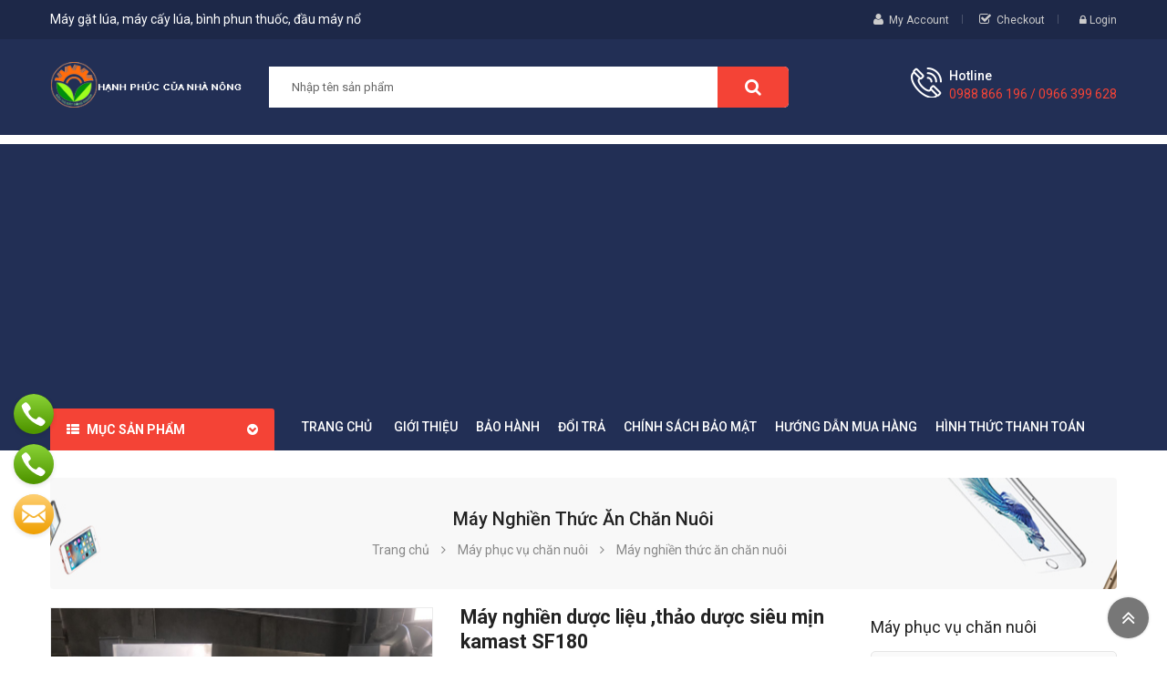

--- FILE ---
content_type: text/html; charset=utf-8
request_url: https://sieuthimaynongnghiep.vn/may-nghien-duoc-lieu-thao-duoc-sieu-min-kamast-sf180-p10182.html
body_size: 16197
content:



<!DOCTYPE html>
<html lang="vi">
<head><meta http-equiv="Content-Type" content="text/html; charset=utf-8" /><meta charset="utf-8" /><meta http-equiv="x-ua-compatible" content="ie=edge" /><meta id="keywords" name="keywords" content="Máy nghiền dược liệu ,thảo dược siêu mịn kamast SF1180,Máy,nghiền,dược,liệu,,thảo,dược,siêu,mịn,kamast,SF180,Máy nghiền thức ăn chăn nuôi" /><meta id="description" name="description" content="Máy nghiền dược liệu ,thảo dược siêu mịn kamast SF180 Model: SF130 Công suất : 10-30kg/h Số vòng quay : 4200 r/p Tiếng ồn : 85db Kích thước lưới : 20-120 Động cơ: 2,2kw Kích thước máy : 580x380x920mm Trọng lượng : 85 kg Vật liệu : inox 304" /><title>
	Máy nghiền dược liệu ,thảo dược siêu mịn kamast SF180 | Máy gặt lúa kubota, máy cày nhật, máy kéo nhật, bình phun thuốc, máy cắt cỏ, máy làm đất đa năng, máy đo đạc
</title><meta name="DC.title" content="Trung Kính, Yên Hòa, Cầu Giấy, Hà Nội" /><meta name="geo.region" content="VN-HN" /><meta name="geo.placename" content="Trung Kính, Yên Hòa, Cầu Giấy, Hà Nội" /><meta name="geo.position" content="21.01873319547378, 105.7894366439516" /><meta name="ICBM" content="21.01873319547378, 105.7894366439516" /><meta name="viewport" content="width=device-width, initial-scale=1" />
    <meta name="robots" content="INDEX,FOLLOW" />
    <meta name="GOOGLEBOT" content="index,follow" />
    <link rel="shortcut icon" href="/favicon.ico" type="image/x-icon" /><meta property="fb:app_id" content="303318217104670" /><meta property="fb:pages" content="237771446929567" />
        <link href="https://static.sieuthimaynongnghiep.vn/assets/css/fonts/font-awesome.css" rel="stylesheet" type="text/css" media="all" />
        <link href="https://static.sieuthimaynongnghiep.vn/assets/css/sp_lib/owl.carousel.css" rel="stylesheet" type="text/css" media="all" />
        <link rel="stylesheet" href="https://static.sieuthimaynongnghiep.vn/assets/css/maynongnghiep.min.css" type="text/css" media="all">
        <link href="https://static.sieuthimaynongnghiep.vn/assets/css/overwrite.css?v=1.1" rel="stylesheet" />
        <link href="https://static.sieuthimaynongnghiep.vn/assets/css/jquery.autocomplete.css" rel="stylesheet" />
        <script type="text/javascript" src="https://static.sieuthimaynongnghiep.vn/assets/js/maynongnghiep.min.js"></script>
        <script type="text/javascript">var ismobile = $(window).width() < 1010; var istablet = ismobile && $(window).width() >= 768;</script>
        <script src="https://static.sieuthimaynongnghiep.vn/assets/js/jquery.autocomplete.js"></script>
        <script src="https://static.sieuthimaynongnghiep.vn/assets/js/jquery.number.js"></script>
        <script type="text/javascript" src="https://static.sieuthimaynongnghiep.vn/assets/js/ui.js"></script>
        <link rel="canonical" href="https://sieuthimaynongnghiep.vn/may-nghien-duoc-lieu-thao-duoc-sieu-min-kamast-sf180-p10182.html" />
    
     <meta property="og:type" content="product" /> <meta property="og:url" content="http://sieuthimaynongnghiep.vn/may-nghien-duoc-lieu-thao-duoc-sieu-min-kamast-sf180-p10182.html" /><meta property="og:image" content="http://static.sieuthimaynongnghiep.vn/460x345/Uploaded/2023_03_21/nghien_2_FQRG.jpg" /><meta property="og:title" content="Máy nghiền dược liệu ,thảo dược siêu mịn kamast SF180" /><meta property="og:description" content="Máy nghiền dược liệu ,thảo dược siêu mịn kamast SF180 Model: SF130 Công suất : 10-30kg/h Số vòng quay : 4200 r/p Tiếng ồn : 85db Kích thước lưới : 20-120 Động cơ: 2,2kw Kích thước máy : 580x380x920mm Trọng lượng : 85 kg Vật liệu : inox 304" /><meta property="article:published_time" content="2023-03-21T09:19:13T+07:00" /><meta property="article:section" content="Máy nghiền thức ăn chăn nuôi" />
    <link href="https://static.sieuthimaynongnghiep.vn/assets/css/lightbox.css" rel="stylesheet" />
    <script type="text/javascript" src="https://static.sieuthimaynongnghiep.vn/assets/js/lightbox.js"></script>

<!-- Google Tag Manager -->
<script>(function(w,d,s,l,i){w[l]=w[l]||[];w[l].push({'gtm.start':
new Date().getTime(),event:'gtm.js'});var f=d.getElementsByTagName(s)[0],
j=d.createElement(s),dl=l!='dataLayer'?'&l='+l:'';j.async=true;j.src=
'https://www.googletagmanager.com/gtm.js?id='+i+dl;f.parentNode.insertBefore(j,f);
})(window,document,'script','dataLayer','GTM-PM8T53C4');</script>
<!-- End Google Tag Manager -->
</head>
<body class="inner">
<!-- Google Tag Manager (noscript) -->
<noscript><iframe src="https://www.googletagmanager.com/ns.html?id=GTM-PM8T53C4"
height="0" width="0" style="display:none;visibility:hidden"></iframe></noscript>
<!-- End Google Tag Manager (noscript) -->
    <main>
        
<header id="header">
    <div class="header_v1">
        <nav class="header-top hidden-sm-down">
            <div class="container">
                <div class="row">
                    <div class="box-left clearfix col-xl-6 col-lg-6 col-md-4 col-sm-5 col-xs-12">
                        <span class="slogan">Máy gặt lúa, máy cấy lúa, bình phun thuốc, đầu máy nổ</span>
                    </div>
                    <div class="box-right clearfix col-xl-6 col-lg-6 col-md-8 col-sm-7 col-xs-12">
                        <div id="my-account-page">
                            <i class="fa fa-user" aria-hidden="true"></i>
                            <a href="loginfd9a.html" rel="nofollow">My Account</a>
                        </div>
                        <div id="check-out-page">
                            <i class="fa fa-check-square-o" aria-hidden="true"></i>
                            <a href="cart.html" title="Checkout" rel="nofollow">Checkout</a>
                        </div>
                        <div class="spuserinfo-block">
                            <div class="user-info">
                                <div class="login">
                                    <a class="login" href="#" title="Log in to your customer account" rel="nofollow">
                                        <i class="fa fa-lock" aria-hidden="true"></i>
                                        <span class="sign-in">Login</span>
                                    </a>

                                </div>
                            </div>
                        </div>
                    </div>
                </div>
            </div>
        </nav>
        <div class="header_center">
            <div class="container">
                <div class="row">
                    <div id="header-logo" class="col-xl-2 col-lg-3 col-md-12 col-xs-12">
                        
                            <a href="/" title="may gat lua, may cay kubota, binh phun thuoc">
                                <img class="logo img-responsive" src="http://static.sieuthimaynongnghiep.vn/assets/img/logo.png" alt="may gat lua">
                            </a>
                            
                    </div>
                    <div id="_mobile_logo" class="hidden-sm-up col-xs-12"></div>
                    <div id="_desktop_topsearch" class="col-xl-7 col-lg-5 col-md-6 hidden-sm-down">
                        <div class="spSearchPro ">
                            <!--[if lt IE 9]>
                                    <div id="sp_search_pro_1" class="spr-container lt-ie9 spr-preload">
                                    <![endif]-->
                            <!--[if IE 9]>
                                    <div id="sp_search_pro_1" class="spr-container msie9 spr-preload">
                                    <![endif]-->
                            <!--[if gt IE 9]><!-->
                            <div id="sp_search_pro_1" class="spr-container spr-preload">
                                <!--<![endif]-->
                                <div class="sprsearch-form show-box">
                                    <div class="content-search">
                                        <input id='ctlSearch' class="spr-query" type="text" name="s" value="" placeholder="Nhập tên sản phẩm" />
                                        <button value="Search" class="spr-search-button" onclick="fSearch(); return false;">
                                            <i class="fa fa-search"></i>
                                        </button>
                                    </div>
                                </div>
                            </div>
                        </div>
                    </div>
                    <div class="hidden-md-up col-xs-2 mobile-search">
                        <span class="fa fa-search" id="btn_search"></span>
                        <div class="search-content" id="_mobile_topsearch"></div>
                        <script type="text/javascript">
                            $(document).ready(function () {
                                if ($('.spSearchPro').length > 0) {
                                    $('#btn_search').on('click', function () {
                                        $(this).toggleClass('btnActive');
                                        $('#_mobile_topsearch').toggleClass('active-search');
                                        $('#_mobile_topsearch').html('');
                                        $('#_mobile_topsearch').append($('.spSearchPro'));
                                        $('#_desktop_topsearch').html('');
                                    });
                                }
                                else {
                                    $('.mobile-search').addClass('hidden-xs-up');
                                }
                            });
                        </script>
                    </div>
                    <div class="cart-info col-xl-3 col-lg-4 col-md-6 col-xs-10">
                        <div class="call-us spcustom_html">
                            <div class="icon"></div>
                            <div class="text">
                                <p class="text">Hotline</p>
                                <p class="phone">0988 866 196 / 0966 399 628</p>
                            </div>
                        </div>
                       
                    </div>
                </div>
            </div>
        </div>
        
<div class="header_bottom ">
    <div class="container">
        <div class="header-ontop">
            <div class="row">
                <div id="vertical_menu" class="col-xl-2 col-lg-3 col-md-6 col-xs-6">
                    <div id="spverticalmenu_1" class="spverticalmenu ">
                        <h3 class="cat-title">Mục sản phẩm
                        </h3>
                        <nav class="navbar-default navbar-vertical">
                            <div class="navbar-header">
                                <button type="button" id="show-vermegamenu" data-toggle="collapse" data-target=".sp-vermegamenu" class="navbar-toggle">
                                    <span class="icon-bar bar1"></span>
                                    <span class="icon-bar bar2"></span>
                                    <span class="icon-bar bar3"></span>
                                </button>
                            </div>
                            <div id="sp-vermegamenu" class="sp-vermegamenu clearfix">
                                <span id="remove-vermegamenu">Máy nông nghiệp
                                </span>
                                
                                        <ul class="nav navbar-nav  menu sp_lesp level-1">
                                    
                                        <li class="item-1">
                                        <a href="/may-sen/" title="Máy sen ">Máy sen </a>
                                        
                                        <span class="grower close"></span>
                                        </li>
                                    
                                        <li class="item-1 css_type parent">
                                        <a href="/may-thu-hoach/" title="Máy thu hoạch">Máy thu hoạch</a>
                                        
                                                <div class="dropdown-menu" style="width: 290px">
                                                    <ul class="level-2">
                                            
                                                <li class="item-2">
                                                    <a href="/may-bo-rau/" title="Máy bó rau ">Máy bó rau </a>
                                                    
                                                </li>
                                            
                                                <li class="item-2">
                                                    <a href="/may-thu-hoach-hanh/" title="Máy thu hoạch hành">Máy thu hoạch hành</a>
                                                    
                                                </li>
                                            
                                                <li class="item-2">
                                                    <a href="/may-thu-hoach-lac/" title="Máy thu hoạch lạc">Máy thu hoạch lạc</a>
                                                    
                                                </li>
                                            
                                                <li class="item-2">
                                                    <a href="/may-gom-hat-mai/" title="Máy gom hạt mài">Máy gom hạt mài</a>
                                                    
                                                </li>
                                            
                                                <li class="item-2">
                                                    <a href="/may-thu-hoach-mia/" title="Máy thu hoạch mía">Máy thu hoạch mía</a>
                                                    
                                                </li>
                                            
                                                <li class="item-2">
                                                    <a href="/may-trong,-thu-hoach-ngo/" title="Máy trồng, thu hoạch ngô">Máy trồng, thu hoạch ngô</a>
                                                    
                                                </li>
                                            
                                                <li class="item-2">
                                                    <a href="/may-thu-hoach-khoai-tay/" title="Máy thu hoạch khoai tây">Máy thu hoạch khoai tây</a>
                                                    
                                                </li>
                                            
                                                </ul>
                                                </div>
                                            
                                        <span class="grower close"></span>
                                        </li>
                                    
                                        <li class="item-1">
                                        <a href="/may-xay-xat/" title="Máy xay xát">Máy xay xát</a>
                                        
                                        <span class="grower close"></span>
                                        </li>
                                    
                                        <li class="item-1 css_type parent">
                                        <a href="/may-cay-lua/" title="Máy cấy lúa">Máy cấy lúa</a>
                                        
                                                <div class="dropdown-menu" style="width: 290px">
                                                    <ul class="level-2">
                                            
                                                <li class="item-2">
                                                    <a href="/may-cay-lua-daedong-han-quoc/" title="Máy cấy lúa Daedong Hàn Quốc">Máy cấy lúa Daedong Hàn Quốc</a>
                                                    
                                                </li>
                                            
                                                <li class="item-2">
                                                    <a href="/may-cay-kubota/" title="Máy cấy Kubota ">Máy cấy Kubota </a>
                                                    
                                                </li>
                                            
                                                <li class="item-2">
                                                    <a href="/may-cay-trung-quoc/" title="Máy cấy Trung Quốc">Máy cấy Trung Quốc</a>
                                                    
                                                </li>
                                            
                                                <li class="item-2">
                                                    <a href="/may-cay-viet nam/" title="Máy cấy Việt Nam">Máy cấy Việt Nam</a>
                                                    
                                                </li>
                                            
                                                <li class="item-2">
                                                    <a href="/may-xa-hang/" title="Máy xạ hàng">Máy xạ hàng</a>
                                                    
                                                </li>
                                            
                                                <li class="item-2">
                                                    <a href="/may-gieo-hat/" title="Máy gieo hạt">Máy gieo hạt</a>
                                                    
                                                </li>
                                            
                                                </ul>
                                                </div>
                                            
                                        <span class="grower close"></span>
                                        </li>
                                    
                                        <li class="item-1 css_type parent">
                                        <a href="/may-phun-thuoc-tru-sau/" title="Máy phun thuốc">Máy phun thuốc</a>
                                        
                                                <div class="dropdown-menu" style="width: 290px">
                                                    <ul class="level-2">
                                            
                                                <li class="item-2">
                                                    <a href="/xe-phun-thuoc-sau/" title="Xe phun thuốc sâu">Xe phun thuốc sâu</a>
                                                    
                                                </li>
                                            
                                                <li class="item-2">
                                                    <a href="/ban-binh-phun-thuoc/" title="Bình phun thuốc">Bình phun thuốc</a>
                                                    
                                                </li>
                                            
                                                <li class="item-2">
                                                    <a href="/may-phun-khoi-diet-con-trung/" title="Máy phun khói diệt côn trùng">Máy phun khói diệt côn trùng</a>
                                                    
                                                </li>
                                            
                                                </ul>
                                                </div>
                                            
                                        <span class="grower close"></span>
                                        </li>
                                    
                                        <li class="item-1 css_type parent">
                                        <a href="/may-ep-dau-lac/" title="Máy ép dầu lạc">Máy ép dầu lạc</a>
                                        
                                                <div class="dropdown-menu" style="width: 290px">
                                                    <ul class="level-2">
                                            
                                                <li class="item-2">
                                                    <a href="/may-ep-dau/" title="Máy ép dầu ">Máy ép dầu </a>
                                                    
                                                </li>
                                            
                                                <li class="item-2">
                                                    <a href="/may-ep-dau-tu-dong/" title="Máy ép dầu tự động">Máy ép dầu tự động</a>
                                                    
                                                </li>
                                            
                                                <li class="item-2">
                                                    <a href="/may-tuot-lac/" title="Máy tuốt lạc">Máy tuốt lạc</a>
                                                    
                                                </li>
                                            
                                                <li class="item-2">
                                                    <a href="/may-boc-vo-lac/" title="Máy bóc vỏ lạc">Máy bóc vỏ lạc</a>
                                                    
                                                </li>
                                            
                                                </ul>
                                                </div>
                                            
                                        <span class="grower close"></span>
                                        </li>
                                    
                                        <li class="item-1 css_type parent">
                                        <a href="/may-xoi-dat-khoan-dat/" title="Máy xới đất, khoan đất">Máy xới đất, khoan đất</a>
                                        
                                                <div class="dropdown-menu" style="width: 290px">
                                                    <ul class="level-2">
                                            
                                                <li class="item-2">
                                                    <a href="/may-xoi-dat-yamarbishi/" title="Máy xới đất YAMARBISHI">Máy xới đất YAMARBISHI</a>
                                                    
                                                </li>
                                            
                                                <li class="item-2">
                                                    <a href="/may-xoi-dat-kusami/" title="Máy xới đất KUSAMI">Máy xới đất KUSAMI</a>
                                                    
                                                </li>
                                            
                                                <li class="item-2">
                                                    <a href="/may-xoi-dat-okasu/" title="Máy xới đất OKASU">Máy xới đất OKASU</a>
                                                    
                                                </li>
                                            
                                                <li class="item-2">
                                                    <a href="/may-xoi-dat-kioti/" title="Máy xới đất KIOTI">Máy xới đất KIOTI</a>
                                                    
                                                </li>
                                            
                                                <li class="item-2">
                                                    <a href="/may-xoi-dat-kama/" title="Máy xới đất KAMA">Máy xới đất KAMA</a>
                                                    
                                                </li>
                                            
                                                <li class="item-2">
                                                    <a href="/may-xoi-dat-oshima/" title="Máy xới đất OSHIMA">Máy xới đất OSHIMA</a>
                                                    
                                                </li>
                                            
                                                <li class="item-2">
                                                    <a href="/may-xoi-dat-busan/" title="Máy xới đất BUSAN">Máy xới đất BUSAN</a>
                                                    
                                                </li>
                                            
                                                <li class="item-2">
                                                    <a href="/may-xoi-dat/" title="Máy làm đất đa năng">Máy làm đất đa năng</a>
                                                    
                                                </li>
                                            
                                                <li class="item-2">
                                                    <a href="/may-lam-dat-cho-mia/" title="Máy làm đất cho mía">Máy làm đất cho mía</a>
                                                    
                                                </li>
                                            
                                                <li class="item-2">
                                                    <a href="/may-khoan-lo-trong-cay/" title="Máy khoan lỗ trồng cây">Máy khoan lỗ trồng cây</a>
                                                    
                                                </li>
                                            
                                                </ul>
                                                </div>
                                            
                                        <span class="grower close"></span>
                                        </li>
                                    
                                        <li class="item-1 css_type parent">
                                        <a href="/may-lam-co-tia-cat-canh/" title="Máy làm cỏ, tỉa, cắt cành">Máy làm cỏ, tỉa, cắt cành</a>
                                        
                                                <div class="dropdown-menu" style="width: 290px">
                                                    <ul class="level-2">
                                            
                                                <li class="item-2">
                                                    <a href="/may-cat-co/" title="Máy cắt cỏ">Máy cắt cỏ</a>
                                                    
                                                </li>
                                            
                                                <li class="item-2">
                                                    <a href="/may-xac-co/" title="Máy xạc cỏ">Máy xạc cỏ</a>
                                                    
                                                </li>
                                            
                                                <li class="item-2">
                                                    <a href="/thiet-bi-lam-vuon/" title="Thiết bị làm vườn">Thiết bị làm vườn</a>
                                                    
                                                </li>
                                            
                                                <li class="item-2">
                                                    <a href="/may-cat-co-voi/" title="Máy cắt cỏ voi">Máy cắt cỏ voi</a>
                                                    
                                                </li>
                                            
                                                <li class="item-2">
                                                    <a href="/may-cat-tia-canh-cay/" title="Máy cắt tỉa cành cây">Máy cắt tỉa cành cây</a>
                                                    
                                                </li>
                                            
                                                <li class="item-2">
                                                    <a href="/may-cua-xich/" title="Máy cưa xích">Máy cưa xích</a>
                                                    
                                                </li>
                                            
                                                <li class="item-2">
                                                    <a href="/may-tia-hang-rao/" title="Máy tỉa hàng rào">Máy tỉa hàng rào</a>
                                                    
                                                </li>
                                            
                                                </ul>
                                                </div>
                                            
                                        <span class="grower close"></span>
                                        </li>
                                    
                                        <li class="item-1 css_type parent">
                                        <a href="/thiet-bi-khac/" title="Thiết bị khác">Thiết bị khác</a>
                                        
                                                <div class="dropdown-menu" style="width: 290px">
                                                    <ul class="level-2">
                                            
                                                <li class="item-2">
                                                    <a href="/may-lam-tre/" title="Máy làm tre">Máy làm tre</a>
                                                    
                                                </li>
                                            
                                                <li class="item-2">
                                                    <a href="/may-thu-hoach-dau-tuong/" title="Máy thu hoạch đậu tương ">Máy thu hoạch đậu tương </a>
                                                    
                                                </li>
                                            
                                                <li class="item-2">
                                                    <a href="/May-say/" title="Máy sấy ">Máy sấy </a>
                                                    
                                                </li>
                                            
                                                <li class="item-2">
                                                    <a href="/may-tuot-lua/" title="Máy tuốt lúa">Máy tuốt lúa</a>
                                                    
                                                </li>
                                            
                                                <li class="item-2">
                                                    <a href="/thiet-bi-che-bien-che/" title="Máy móc, thiết bị chế biến chè">Máy móc, thiết bị chế biến chè</a>
                                                    
                                                </li>
                                            
                                                <li class="item-2">
                                                    <a href="/may-dung-cho-cay-bap/" title="Máy dùng cho cây bắp ">Máy dùng cho cây bắp </a>
                                                    
                                                </li>
                                            
                                                <li class="item-2">
                                                    <a href="/dau-no-diesel/" title="Đầu nổ Diesel">Đầu nổ Diesel</a>
                                                    
                                                </li>
                                            
                                                <li class="item-2">
                                                    <a href="/may-dung-cho-cay-khoai/" title="Máy dùng cho cây khoai">Máy dùng cho cây khoai</a>
                                                    
                                                </li>
                                            
                                                <li class="item-2">
                                                    <a href="/may-rang-hat/" title="Máy rang hạt">Máy rang hạt</a>
                                                    
                                                </li>
                                            
                                                <li class="item-2">
                                                    <a href="/may-do-ca/" title="Máy dò cá">Máy dò cá</a>
                                                    
                                                </li>
                                            
                                                <li class="item-2">
                                                    <a href="/may-hai-che/" title="Máy hái chè">Máy hái chè</a>
                                                    
                                                </li>
                                            
                                                <li class="item-2">
                                                    <a href="/may-bom-nuoc/" title="Máy bơm nước">Máy bơm nước</a>
                                                    
                                                </li>
                                            
                                                <li class="item-2">
                                                    <a href="/may-boc-be-ngo/" title="Máy bóc bẹ ngô">Máy bóc bẹ ngô</a>
                                                    
                                                </li>
                                            
                                                <li class="item-2">
                                                    <a href="//" title="Máy tách hạt ngô non">Máy tách hạt ngô non</a>
                                                    
                                                </li>
                                            
                                                <li class="item-2">
                                                    <a href="/may-boc-hanh-toi/" title="Máy bóc hành tỏi">Máy bóc hành tỏi</a>
                                                    
                                                </li>
                                            
                                                <li class="item-2">
                                                    <a href="/may-dong-chau/" title="Máy đóng chậu">Máy đóng chậu</a>
                                                    
                                                </li>
                                            
                                                <li class="item-2">
                                                    <a href="/may-thai-rau-cu-qua/" title="Máy thái rau, củ, quả">Máy thái rau, củ, quả</a>
                                                    
                                                </li>
                                            
                                                <li class="item-2">
                                                    <a href="/may-bon-phan/" title="Máy bón phân">Máy bón phân</a>
                                                    
                                                </li>
                                            
                                                <li class="item-2">
                                                    <a href="/may-don-che/" title="Máy đốn chè">Máy đốn chè</a>
                                                    
                                                </li>
                                            
                                                <li class="item-2">
                                                    <a href="/may-dao-bon-ca-phe/" title="Máy đào bồn Cà phê">Máy đào bồn Cà phê</a>
                                                    
                                                </li>
                                            
                                                <li class="item-2">
                                                    <a href="/may-hai-ca-phe/" title="Máy hái cà phê">Máy hái cà phê</a>
                                                    
                                                </li>
                                            
                                                <li class="item-2">
                                                    <a href="/may-phan-loai-mau/" title="Máy phân loại màu">Máy phân loại màu</a>
                                                    
                                                </li>
                                            
                                                <li class="item-2">
                                                    <a href="/may-sac-thuoc/" title="Máy sắc thuốc">Máy sắc thuốc</a>
                                                    
                                                </li>
                                            
                                                <li class="item-2">
                                                    <a href="/may-dong-goi/" title="Máy đóng gói">Máy đóng gói</a>
                                                    
                                                </li>
                                            
                                                </ul>
                                                </div>
                                            
                                        <span class="grower close"></span>
                                        </li>
                                    
                                        <li class="item-1 css_type parent">
                                        <a href="/may-cay/" title="Máy cày, kéo">Máy cày, kéo</a>
                                        
                                                <div class="dropdown-menu" style="width: 290px">
                                                    <ul class="level-2">
                                            
                                                <li class="item-2">
                                                    <a href="/may-cay-nhat-Massy-Ferguson /" title="Máy cày Massey Ferguson ">Máy cày Massey Ferguson </a>
                                                    
                                                </li>
                                            
                                                <li class="item-2">
                                                    <a href="/may-cay-daedong/" title="Máy cày Daedong Hàn Quốc">Máy cày Daedong Hàn Quốc</a>
                                                    
                                                </li>
                                            
                                                <li class="item-2">
                                                    <a href="/may-cay-kubota-moi/" title="Máy cày Kubota">Máy cày Kubota</a>
                                                    
                                                </li>
                                            
                                                <li class="item-2">
                                                    <a href="/may-cay-iseki/" title="Máy cày ISEKI">Máy cày ISEKI</a>
                                                    
                                                </li>
                                            
                                                <li class="item-2">
                                                    <a href="/may-cay-yanmar/" title="Máy cày Yanmar">Máy cày Yanmar</a>
                                                    
                                                </li>
                                            
                                                <li class="item-2">
                                                    <a href="/may-cay-keo/" title="Máy cày kéo khác">Máy cày kéo khác</a>
                                                    
                                                </li>
                                            
                                                <li class="item-2">
                                                    <a href="/phu-tung-may-cay/" title="Phụ tùng máy cày">Phụ tùng máy cày</a>
                                                    
                                                </li>
                                            
                                                <li class="item-2">
                                                    <a href="/gau-muc/" title="Gàu múc">Gàu múc</a>
                                                    
                                                </li>
                                            
                                                </ul>
                                                </div>
                                            
                                        <span class="grower close"></span>
                                        </li>
                                    
                                        <li class="item-1 css_type parent">
                                        <a href="/may-gat-lua/" title="Máy gặt lúa">Máy gặt lúa</a>
                                        
                                                <div class="dropdown-menu" style="width: 290px">
                                                    <ul class="level-2">
                                            
                                                <li class="item-2">
                                                    <a href="/may-gat-lua-massey-Ferguson/" title="Máy gặt lúa Massey Ferguson ">Máy gặt lúa Massey Ferguson </a>
                                                    
                                                </li>
                                            
                                                <li class="item-2">
                                                    <a href="/may-gat-daedong/" title="Máy gặt Daedong Hàn Quốc">Máy gặt Daedong Hàn Quốc</a>
                                                    
                                                </li>
                                            
                                                <li class="item-2">
                                                    <a href="/may-gat-kubota/" title="Máy gặt Kubota">Máy gặt Kubota</a>
                                                    
                                                </li>
                                            
                                                <li class="item-2">
                                                    <a href="/may-gat-Yanmar/" title="Máy gặt Yanmar">Máy gặt Yanmar</a>
                                                    
                                                </li>
                                            
                                                <li class="item-2">
                                                    <a href="/may-gat-lua-mini/" title="Máy gặt lúa mini">Máy gặt lúa mini</a>
                                                    
                                                </li>
                                            
                                                <li class="item-2">
                                                    <a href="/may-gat-lua-trung-quoc/" title="Máy gặt lúa Trung Quốc">Máy gặt lúa Trung Quốc</a>
                                                    
                                                </li>
                                            
                                                <li class="item-2">
                                                    <a href="/may-gat-kusami/" title="Máy gặt KUSAMI">Máy gặt KUSAMI</a>
                                                    
                                                </li>
                                            
                                                <li class="item-2">
                                                    <a href="/may-gat-lua-cam-tay/" title="Máy gặt lúa cầm tay">Máy gặt lúa cầm tay</a>
                                                    
                                                </li>
                                            
                                                <li class="item-2">
                                                    <a href="/may-do-dien-tich-ruong/" title="Máy đo diện tích ruộng">Máy đo diện tích ruộng</a>
                                                    
                                                </li>
                                            
                                                <li class="item-2">
                                                    <a href="/may-cuon-rom/" title="Máy cuốn rơm">Máy cuốn rơm</a>
                                                    
                                                </li>
                                            
                                                </ul>
                                                </div>
                                            
                                        <span class="grower close"></span>
                                        </li>
                                    
                                        <li class="item-1 css_type parent">
                                        <a href="/may-ap-trung/" title="Máy ấp trứng">Máy ấp trứng</a>
                                        
                                                <div class="dropdown-menu" style="width: 290px">
                                                    <ul class="level-2">
                                            
                                                <li class="item-2">
                                                    <a href="/may-ap-trung-nhap-khau/" title="Máy ấp trứng nhập khẩu">Máy ấp trứng nhập khẩu</a>
                                                    
                                                </li>
                                            
                                                <li class="item-2">
                                                    <a href="/may-ap-trung-gia-cam/" title="Máy ấp trứng gia cầm">Máy ấp trứng gia cầm</a>
                                                    
                                                </li>
                                            
                                                </ul>
                                                </div>
                                            
                                        <span class="grower close"></span>
                                        </li>
                                    
                                        <li class="item-1 css_type parent">
                                        <a href="/may-chan-nuoi/" title="Máy phục vụ chăn nuôi">Máy phục vụ chăn nuôi</a>
                                        
                                                <div class="dropdown-menu" style="width: 290px">
                                                    <ul class="level-2">
                                            
                                                <li class="item-2">
                                                    <a href="/may-nghien-thuc-an-chan-nuoi/" title="Máy nghiền thức ăn chăn nuôi">Máy nghiền thức ăn chăn nuôi</a>
                                                    
                                                </li>
                                            
                                                <li class="item-2">
                                                    <a href="/may-thai-chuoi/" title="Máy thái chuối ">Máy thái chuối </a>
                                                    
                                                </li>
                                            
                                                <li class="item-2">
                                                    <a href="/may-tach-hat-ngo/" title="Máy tách hạt ngô">Máy tách hạt ngô</a>
                                                    
                                                </li>
                                            
                                                <li class="item-2">
                                                    <a href="/may-che-bien-nong-san/" title="Máy chế biến thức ăn chăn nuôi">Máy chế biến thức ăn chăn nuôi</a>
                                                    
                                                </li>
                                            
                                                <li class="item-2">
                                                    <a href="/may-ep-rom/" title="Máy ép rơm">Máy ép rơm</a>
                                                    
                                                </li>
                                            
                                                <li class="item-2">
                                                    <a href="/may-ep-cam-vien/" title="Máy ép cám viên">Máy ép cám viên</a>
                                                    
                                                </li>
                                            
                                                </ul>
                                                </div>
                                            
                                        <span class="grower close"></span>
                                        </li>
                                    
                                        <li class="item-1">
                                        <a href="/may-say-lua/" title="Máy sấy lúa">Máy sấy lúa</a>
                                        
                                        <span class="grower close"></span>
                                        </li>
                                    
                                        </ul>
                                    
                            </div>
                        </nav>
                    </div>
                    <script type="text/javascript">
                        $(document).ready(function () {
                            $('.spverticalmenu .cat-title').on("click", function () {
                                if ($('.spverticalmenu .menu').hasClass('show-menu')) {
                                    $('.spverticalmenu .menu').removeClass('show-menu');
                                } else {
                                    $('.spverticalmenu .menu.current').removeClass('show-menu');
                                    $('.spverticalmenu .menu').addClass('show-menu');
                                }
                            });
                            var wd_width = $(window).width();
                            if (wd_width > 992) {
                                offtogglevermegamenu();
                                renderWidthSubmenu();
                            }
                            //if (wd_width >= 1400)
                            //    var limit = 12 - 1;
                            //else if (wd_width >= 1200 && wd_width < 1400)
                            //    var limit = 12 - 1;
                            //else if (wd_width >= 768 && wd_width < 1200)
                            //    var limit = 12 - 1;

                            //$('#sp-vermegamenu > ul').append('<div class="more-wrap"><i class="fa fa-plus-square-o" aria-hidden="true"></i><span class="more-view">Xem thêm mục</span></div>');

                            //$('#sp-vermegamenu .item-1').each(function (i) {
                            //    if (i > limit)
                            //        $(this).css('display', 'none');
                            //    else
                            //        $(this).css('display', 'block');
                            //});

                            //$('#sp-vermegamenu .more-wrap').click(function () {
                            //    if ($(this).hasClass('open')) {
                            //        $('#sp-vermegamenu .item-1').each(function (i) {
                            //            if (i > limit) {
                            //                $(this).slideUp(200);
                            //            }
                            //        });
                            //        $(this).removeClass('open');
                            //        $('.more-wrap').html('<i class="fa fa-plus-square-o" aria-hidden="true"></i><span class="more-view">Xem thêm mục</span>');
                            //    } else {
                            //        $('#sp-vermegamenu .item-1').each(function (i) {
                            //            if (i > limit) {
                            //                $(this).slideDown(200);
                            //            }
                            //        });
                            //        $(this).addClass('open');
                            //        $('.more-wrap').html('<i class="fa fa-minus-square"></i><span class="more-view">Đóng menu</span>');
                            //    }
                            //});

                            $(window).resize(function () {

                                var sp_width = $(window).width();
                                //if (sp_width >= 1400)
                                //    var sp_limit = 12 - 1;
                                //else if (sp_width >= 1200 && sp_width < 1400)
                                //    var sp_limit = 12 - 1;
                                //else if (sp_width >= 768 && sp_width < 1200)
                                //    var sp_limit = 12 - 1;


                                //$('#sp-vermegamenu .item-1').each(function (i) {
                                //    if (i > sp_limit)
                                //        $(this).css('display', 'none');
                                //    else
                                //        $(this).css('display', 'block');
                                //});

                                if (sp_width > 992) {
                                    offtogglevermegamenu();
                                    renderWidthSubmenu();
                                }

                            });
                            $("#sp-vermegamenu  li.parent  .grower").click(function () {
                                if ($(this).hasClass('close'))
                                    $(this).addClass('open').removeClass('close');
                                else
                                    $(this).addClass('close').removeClass('open');

                                $('.dropdown-menu', $(this).parent()).first().toggle(300);
                            });
                        });

                        $('#show-vermegamenu').click(function () {
                            if ($('.sp-vermegamenu').hasClass('sp-vermegamenu-active'))
                                $('.sp-vermegamenu').removeClass('sp-vermegamenu-active');
                            else
                                $('.sp-vermegamenu').addClass('sp-vermegamenu-active');
                            return false;
                        });

                        $('#remove-vermegamenu').click(function () {
                            $('.sp-vermegamenu').removeClass('sp-vermegamenu-active');
                            return false;
                        });


                        function offtogglevermegamenu() {
                            $('#sp-vermegamenu li.parent .dropdown-menu').css('display', '');
                            $('#sp-vermegamenu').removeClass('sp-vermegamenu-active');
                            $("#sp-vermegamenu  li.parent  .grower").removeClass('open').addClass('close');
                        }

                        function renderWidthSubmenu() {
                            $('#sp-vermegamenu  li.parent').each(function () {
                                value = $(this).data("subwidth");
                                if (value) {
                                    var containerWidth = $('.container').width();
                                    var verticalWidth = $('#sp-vermegamenu').width();
                                    var fullWidth = containerWidth - verticalWidth;
                                    var widthSubmenu = (fullWidth * value) / 100;
                                    $('> .dropdown-menu', this).css('width', widthSubmenu + 'px');
                                }
                            });
                        }
                    </script>
                   

                </div>
                <div id="header_menu" class="col-xl-10 col-lg-9 col-md-6 col-xs-6 clearfix">
                    <div class="spmegamenu">
                        <nav class="navbar">
                            <div class="navbar-button">
                                <button type="button" id="show-megamenu" data-toggle="collapse" data-target="#sp-megamenu" class="navbar-toggle">
                                    <span class="icon-bar"></span>
                                    <span class="icon-bar"></span>
                                    <span class="icon-bar"></span>
                                </button>
                            </div>
                            <div id="sp-megamenu" class="mega sp-megamenu clearfix">
                                <span id="remove-megamenu" class="fa fa-remove"></span>
                                <span class="label-menu">Menu</span>
                                <div class="sp-megamenu-container clearfix">
                                    <div class="home">
                                        <a href="/" title="Máy nông nghiệp">Trang chủ</a>
                                    </div>
                                    
                                            <ul class="nav navbar-nav  menu sp_lesp level-1">
                                        
                                            <li class="item-1">
                                                <a href="/gioi-thieu-z2.html" title="Giới thiệu" rel="nofollow">Giới thiệu </a>
                                            </li>
                                        
                                            <li class="item-1">
                                                <a href="/bao-hanh-z3.html" title="Bảo hành" rel="nofollow">Bảo hành </a>
                                            </li>
                                        
                                            <li class="item-1">
                                                <a href="/doi-tra-z4.html" title=" Đổi trả" rel="nofollow"> Đổi trả </a>
                                            </li>
                                        
                                            <li class="item-1">
                                                <a href="/chinh-sach-bao-mat-z6.html" title="Chính sách bảo mật" rel="nofollow">Chính sách bảo mật </a>
                                            </li>
                                        
                                            <li class="item-1">
                                                <a href="/huong-dan-mua-hang-z7.html" title="Hướng dẫn mua hàng" rel="nofollow">Hướng dẫn mua hàng </a>
                                            </li>
                                        
                                            <li class="item-1">
                                                <a href="/hinh-thuc-thanh-toan-z8.html" title="Hình thức thanh toán" rel="nofollow">Hình thức thanh toán </a>
                                            </li>
                                        
                                            </ul>
                                        
                                </div>
                            </div>
                        </nav>
                    </div>
                    <script type="text/javascript">
                        $(document).ready(function () {
                            $("#sp-megamenu  li.parent  .grower, #sp-megamenu .home .grower").click(function () {
                                if ($(this).hasClass('close'))
                                    $(this).addClass('open').removeClass('close');
                                else
                                    $(this).addClass('close').removeClass('open');
                                $('.dropdown-menu', $(this).parent()).first().toggle(300);
                            });

                            var wd_width = $(window).width();
                            if (wd_width > 992)
                                offtogglemegamenu();

                            $(window).resize(function () {
                                var sp_width = $(window).width();
                                if (sp_width > 992)
                                    offtogglemegamenu();
                            });

                        });

                        $('#show-megamenu').click(function () {
                            if ($('.sp-megamenu').hasClass('sp-megamenu-active'))
                                $('.sp-megamenu').removeClass('sp-megamenu-active');
                            else
                                $('.sp-megamenu').addClass('sp-megamenu-active');
                            return false;
                        });
                        $('#remove-megamenu').click(function () {
                            $('.sp-megamenu').removeClass('sp-megamenu-active');
                            return false;
                        });

                        function offtogglemegamenu() {
                            $('#sp-megamenu li.parent .dropdown-menu').css('display', '');
                            $('#sp-megamenu').removeClass('sp-megamenu-active');
                            $("#sp-megamenu  li.parent  .grower").removeClass('open').addClass('close');
                            $('#sp-megamenu .home .dropdown-menu').css('display', '');
                            $('#sp-megamenu').removeClass('sp-megamenu-active');
                            $("#sp-megamenu .home  .grower").removeClass('open').addClass('close');
                        }
                    </script>
                </div>
            </div>
        </div>
    </div>
</div>

       
        
    </div>
</header>

        <section id="wrapper">
            <div id="content-wrapper" class="col-xs-12">
                
    <div class="container">
        
<nav data-depth="2" class="breadcrumb ">
    <div class="breadcrumb-container">
        <div class="title-page"><h2>Máy nghiền thức ăn chăn nuôi</h2></div>
        
                <ul itemscope itemtype="http://schema.org/BreadcrumbList"> 
                <li itemprop="itemListElement" itemscope itemtype="http://schema.org/ListItem">
                    <a itemprop="item" href="/">
                        <span itemprop="name">Trang chủ</span>
                    </a>
                    <meta itemprop="position" content="0">
                </li>
            
                <li itemprop="itemListElement" itemscope itemtype="http://schema.org/ListItem">
                    <a itemprop="item" href="/may-chan-nuoi/">
                        <span itemprop="name">Máy phục vụ chăn nuôi</span>
                    </a>
                    <meta itemprop="position" content="1">
                </li>
            
                <li itemprop="itemListElement" itemscope itemtype="http://schema.org/ListItem">
                    <a itemprop="item" href="/may-nghien-thuc-an-chan-nuoi/">
                        <span itemprop="name">Máy nghiền thức ăn chăn nuôi</span>
                    </a>
                    <meta itemprop="position" content="2">
                </li>
            
    </div>
</nav>

        <div class="row">
            <div id="content-wrapper" class="right-column col-xs-12 col-md-8 col-lg-9">
                <section id="main">
                    
<section id="product" itemscope itemtype="https://schema.org/Product" class="product-page">
    <meta itemprop="url" content="http://sieuthimaynongnghiep.vn/may-nghien-duoc-lieu-thao-duoc-sieu-min-kamast-sf180-p10182.html">
    <meta itemprop="productID" content="10182" />
    <div class="row">
        <div class="main-product clearfix">
            <div class="col-lg-6 col-sm-12 col-xs-12 pb-left-column">
                <section class="page-content" id="content">
                    <div class="images-container  horizontal-thumbnails ">
                        <div class="product-cover">
                            <a rel="lightbox" href="http://static.sieuthimaynongnghiep.vn/Uploaded/2023_03_21/nghien_2_FQRG.jpg">
                            <img src="http://static.sieuthimaynongnghiep.vn/w418/Uploaded/2023_03_21/nghien_2_FQRG.jpg" alt="Máy nghiền dược liệu ,thảo dược siêu mịn kamast SF180 hinh anh 1" title="Máy nghiền dược liệu ,thảo dược siêu mịn kamast SF180 hình ảnh 1" style="width: 100%;" itemprop="image" />
                        </a></div>
                    </div>
                </section>
            </div>
            <div class="col-lg-6 col-sm-12 col-xs-12 pb-right-column">
                <h1 class="product-name" itemprop="name">Máy nghiền dược liệu ,thảo dược siêu mịn kamast SF180</h1>

                <div id="product_comments_block_extra">
                    <div class="comments_note">
                        <div class="star_content clearfix">
                            <i class="fa fa-star fa-star_on" aria-hidden="true"></i>
                            <i class="fa fa-star fa-star_on" aria-hidden="true"></i>
                            <i class="fa fa-star fa-star_on" aria-hidden="true"></i>
                            <i class="fa fa-star fa-star_on" aria-hidden="true"></i>
                            <i class="fa fa-star-o" aria-hidden="true"></i>
                        </div>
                    </div>
                    <div itemprop="aggregateRating" itemscope itemtype="http://schema.org/AggregateRating" style="display: none">
                        <span itemprop="ratingValue">4</span> stars, based on 
                        <span itemprop="reviewCount">25</span> reviews.
                    </div>
                </div>
                <div class="product-prices">
                
                    <div class="product-price" itemprop="offers" itemscope itemtype="https://schema.org/Offer">
                        <link itemprop="availability" href="https://schema.org/InStock" />
                        <meta itemprop="priceCurrency" content="VND">
                        <div class="current-price">
                            <span itemprop="price" content="0" class="price">0</span>
                        </div>
                    </div>
                </div>
                <div class="tab-pane " id="product-details">
                    
                    <div class="product-reference">
                        <label class="label">Mã: </label>
                        <span itemprop="sku">Máy nghiền dược liệu ,thảo dược siêu mịn kamast SF130</span>
                    </div>
                    
                    <div class="product-quantities">
                        <label class="label">Bảo hành:</label>
                        <span>0 tháng</span>
                    </div>
                </div>
                <div id="product-description-short-13" class="product-short-description" itemprop="description">
                    <p>Máy nghiền dược liệu ,thảo dược siêu mịn kamast SF180 Model: SF130 Công suất : 10-30kg/h Số vòng quay : 4200 r/p Tiếng ồn : 85db Kích thước lưới : 20-120 Động cơ: 2,2kw Kích thước máy : 580x380x920mm Trọng lượng : 85 kg Vật liệu : inox 304</p>
                    <p style="margin-top:10px">Giá bán niêm yết trên Website là giá phải tính thuế VAT. Kính mong quý khách lấy hóa đơn đỏ khi mua hàng để tuân thủ đúng quy định của pháp luật</p>
                </div>

                <div class="product-actions">
                    <div class="product-add-to-cart">
                        <div class="add">
                            <a class="btn btn-primary add-to-cart" href="/lien-he/?productUrl=sieuthimaynongnghiep.vn/may-nghien-duoc-lieu-thao-duoc-sieu-min-kamast-sf180-p10182.html">
                                Đặt hàng
                            </a>
                        </div>
                        <div class="clearfix"></div>
                    </div>
                </div>

                <div class="social-sharing">
                    <span>Chia sẻ liên kết</span>
                    <ul>
                        <li class="facebook icon-gray"><a href="https://www.facebook.com/sharer.php?u=http://sieuthimaynongnghiep.vn/may-nghien-duoc-lieu-thao-duoc-sieu-min-kamast-sf180-p10182.html" class="text-hide" title="Share" target="_blank">Share</a></li>
                        <li class="twitter icon-gray"><a href="https://twitter.com/intent/tweet?text=M%c3%a1y+nghi%e1%bb%81n+d%c6%b0%e1%bb%a3c+li%e1%bb%87u+%2cth%e1%ba%a3o+d%c6%b0%e1%bb%a3c+si%c3%aau+m%e1%bb%8bn+kamast+SF180http://sieuthimaynongnghiep.vn/may-nghien-duoc-lieu-thao-duoc-sieu-min-kamast-sf180-p10182.html" class="text-hide" title="Tweet" target="_blank">Tweet</a></li>
                        <li class="googleplus icon-gray"><a href="https://plus.google.com/share?url=http://sieuthimaynongnghiep.vn/may-nghien-duoc-lieu-thao-duoc-sieu-min-kamast-sf180-p10182.html" class="text-hide" title="Google+" target="_blank">Google+</a></li>
                        <li class="pinterest icon-gray"><a href="https://www.pinterest.com/pin/create/button/?media=http://static.sieuthimaynongnghiep.vn/460x345/Uploaded/2023_03_21/nghien_2_FQRG.jpg&amp;url=http://sieuthimaynongnghiep.vn/may-nghien-duoc-lieu-thao-duoc-sieu-min-kamast-sf180-p10182.html" class="text-hide" title="Pinterest" target="_blank">Pinterest</a></li>
                    </ul>
                </div>


            </div>
        </div>

        <div class="product-moreinfo col-xs-12">
            <div class="tabs clearfix">
                <ul class="nav nav-tabs col-md-12">
                    <li class="nav-item">
                        <a class="nav-link active" data-toggle="tab" href="#description">Chi tiết sản phẩm</a>
                    </li>
                </ul>
                <div class="tab-content col-md-12" id="tab-content">
                    <div class="tab-pane fade in active" id="description">
                        <div class="product-description">
                            <p>Máy nghiền dược liệu ,thảo dược siêu mịn kamast SF180</p>
<p>Model: SF130</p>
<p>Công suất : 10-30kg/h&nbsp;</p>
<p>Số vòng quay : 4200 r/p</p>
<p>Tiếng ồn : 85db</p>
<p>Kích thước lưới : 20-120</p>
<p>Động cơ: 2,2kw&nbsp;</p>
<p>Kích thước&nbsp; máy : 580x380x920mm</p>
<p>Trọng lượng : 85 kg&nbsp;</p>
<p>Vật liệu : inox 304&nbsp;</p>
<p>
</p>
<div class="full-img"><img alt="" src="http://static.sieuthimaynongnghiep.vn/Uploaded/2023_03_21/nghien-thao-duoc_2132023.jpg" /><span></span></div>
<div class="full-img"><img alt="" src="http://static.sieuthimaynongnghiep.vn/Uploaded/2023_03_21/nghien-3_2132023.jpg" /><span></span></div>
<p>&nbsp;</p>
                        </div>
                        <div class="tags">
                            
                                    <a href="/tag/may-nghien-duoc-lieu.html">
                                        Máy nghiền dược liệu </a>
                                
                                    <a href="/tag/thao-duoc-sieu-min-kamast-sf1180.html">
                                        thảo dược siêu mịn kamast SF1180</a>
                                
                        </div>
                    </div>
                </div>
            </div>

            <script>
                // <![CDATA[
                $(document).ready(function () {
                    $(".open-comment-form").on('click', function () {
                        $('#review').addClass('active');
                    });
                    $("#productcomment-modal .close").on('click', function () {
                        $('#review').removeClass('active');
                    });
                });
            </script>
        </div>

    </div>
    
            <section class="product-accessories hide-productdesc hide-productstock clearfix">
                <div class="title">
                    <h3 class="title-block">Bạn cần thêm sản phẩm?</h3>
                </div>
                <div class="products">
        
            <article class="product-miniature js-product-miniature col-lg-4 col-md-6 col-sm-6 col-xs-12" itemscope itemtype="http://schema.org/Product">
                <div class="product-container">
                    <div class="left-block">
                        <div class="product-image">
                            <a href="/may-nghien-thuc-an-chan-nuoi-ttp-p5437.html" class="thumbnail product-thumbnail">
                                <img alt="Máy nghiền thức ăn chăn nuôi TTP" src="http://static.sieuthimaynongnghiep.vn/w268/Uploaded/2018_10_08/221100901_COVN.jpg" height="268" itemprop="image" />
                            </a>
                        </div>
                    </div>
                    <div class="right-block">
                        <div class="product-info">
                            <div class="cart_content">
                                <a href="/lien-he/?productUrl=http://sieuthimaynongnghiep.vn/may-nghien-thuc-an-chan-nuoi-ttp-p5437.html" class="ajax-add-to-cart product-btn cart-button" title="Đặt hàng">
                                    <span class="text">Đặt hàng</span>
                                </a>
                            </div>
                            <div class="comments_note">
                                <div class="star_content clearfix">
                                    <i class="fa fa-star fa-star_on" aria-hidden="true"></i>
                                    <i class="fa fa-star fa-star_on" aria-hidden="true"></i>
                                    <i class="fa fa-star fa-star_on" aria-hidden="true"></i>
                                    <i class="fa fa-star fa-star_on" aria-hidden="true"></i>
                                    <i class="fa fa-star-o" aria-hidden="true"></i>
                                </div>
                                <div itemprop="aggregateRating" itemscope itemtype="http://schema.org/AggregateRating" style="display: none">
                                    <span itemprop="ratingValue">4</span> stars, based on 
                                    <span itemprop="reviewCount">41</span> reviews.
                                </div>
                            </div>
                            <h3 class="product-title" itemprop="name">
                                <a href="/may-nghien-thuc-an-chan-nuoi-ttp-p5437.html" title="Máy nghiền thức ăn chăn nuôi TTP">Máy nghiền thức ăn chăn nuôi TTP</a>
                            </h3>
                            
                                <div class="product-price-and-shipping" itemprop="offers" itemscope itemtype="https://schema.org/Offer">
                                    <link itemprop="availability" href="https://schema.org/InStock" />
                                    <meta itemprop="priceCurrency" content="VND">
                                    <span itemprop="price" content="7500000" class="price">7500000</span>
                                </div>
                            
                            
                        </div>
                    </div>
                </div>
            </article>
        
            <article class="product-miniature js-product-miniature col-lg-4 col-md-6 col-sm-6 col-xs-12" itemscope itemtype="http://schema.org/Product">
                <div class="product-container">
                    <div class="left-block">
                        <div class="product-image">
                            <a href="/may-nghien-thuc-an-phu-pham-nong-nghiep-vnc14t-p5436.html" class="thumbnail product-thumbnail">
                                <img alt="Máy nghiền thức ăn phụ phẩm nông nghiệp VNC14T" src="http://static.sieuthimaynongnghiep.vn/w268/Uploaded/2018_10_08/capture_UVOP.PNG" height="268" itemprop="image" />
                            </a>
                        </div>
                    </div>
                    <div class="right-block">
                        <div class="product-info">
                            <div class="cart_content">
                                <a href="/lien-he/?productUrl=http://sieuthimaynongnghiep.vn/may-nghien-thuc-an-phu-pham-nong-nghiep-vnc14t-p5436.html" class="ajax-add-to-cart product-btn cart-button" title="Đặt hàng">
                                    <span class="text">Đặt hàng</span>
                                </a>
                            </div>
                            <div class="comments_note">
                                <div class="star_content clearfix">
                                    <i class="fa fa-star fa-star_on" aria-hidden="true"></i>
                                    <i class="fa fa-star fa-star_on" aria-hidden="true"></i>
                                    <i class="fa fa-star fa-star_on" aria-hidden="true"></i>
                                    <i class="fa fa-star fa-star_on" aria-hidden="true"></i>
                                    <i class="fa fa-star-o" aria-hidden="true"></i>
                                </div>
                                <div itemprop="aggregateRating" itemscope itemtype="http://schema.org/AggregateRating" style="display: none">
                                    <span itemprop="ratingValue">4</span> stars, based on 
                                    <span itemprop="reviewCount">41</span> reviews.
                                </div>
                            </div>
                            <h3 class="product-title" itemprop="name">
                                <a href="/may-nghien-thuc-an-phu-pham-nong-nghiep-vnc14t-p5436.html" title="Máy nghiền thức ăn phụ phẩm nông nghiệp VNC14T">Máy nghiền thức ăn phụ phẩm nông nghiệp VNC14T</a>
                            </h3>
                            
                                <div class="product-price-and-shipping" itemprop="offers" itemscope itemtype="https://schema.org/Offer">
                                    <link itemprop="availability" href="https://schema.org/InStock" />
                                    <meta itemprop="priceCurrency" content="VND">
                                    <span itemprop="price" content="9000000" class="price">9000000</span>
                                </div>
                            
                            
                        </div>
                    </div>
                </div>
            </article>
        
            <article class="product-miniature js-product-miniature col-lg-4 col-md-6 col-sm-6 col-xs-12" itemscope itemtype="http://schema.org/Product">
                <div class="product-container">
                    <div class="left-block">
                        <div class="product-image">
                            <a href="/may-nghien-thuc-an-gia-suc-3a8hp-p5435.html" class="thumbnail product-thumbnail">
                                <img alt="Máy nghiền thức ăn gia súc 3A8HP" src="http://static.sieuthimaynongnghiep.vn/w268/Uploaded/2018_10_08/221100901_UZVB.jpg" height="268" itemprop="image" />
                            </a>
                        </div>
                    </div>
                    <div class="right-block">
                        <div class="product-info">
                            <div class="cart_content">
                                <a href="/lien-he/?productUrl=http://sieuthimaynongnghiep.vn/may-nghien-thuc-an-gia-suc-3a8hp-p5435.html" class="ajax-add-to-cart product-btn cart-button" title="Đặt hàng">
                                    <span class="text">Đặt hàng</span>
                                </a>
                            </div>
                            <div class="comments_note">
                                <div class="star_content clearfix">
                                    <i class="fa fa-star fa-star_on" aria-hidden="true"></i>
                                    <i class="fa fa-star fa-star_on" aria-hidden="true"></i>
                                    <i class="fa fa-star fa-star_on" aria-hidden="true"></i>
                                    <i class="fa fa-star fa-star_on" aria-hidden="true"></i>
                                    <i class="fa fa-star-o" aria-hidden="true"></i>
                                </div>
                                <div itemprop="aggregateRating" itemscope itemtype="http://schema.org/AggregateRating" style="display: none">
                                    <span itemprop="ratingValue">4</span> stars, based on 
                                    <span itemprop="reviewCount">41</span> reviews.
                                </div>
                            </div>
                            <h3 class="product-title" itemprop="name">
                                <a href="/may-nghien-thuc-an-gia-suc-3a8hp-p5435.html" title="Máy nghiền thức ăn gia súc 3A8HP">Máy nghiền thức ăn gia súc 3A8HP</a>
                            </h3>
                            
                                <div class="product-price-and-shipping" itemprop="offers" itemscope itemtype="https://schema.org/Offer">
                                    <link itemprop="availability" href="https://schema.org/InStock" />
                                    <meta itemprop="priceCurrency" content="VND">
                                    <span itemprop="price" content="10500000" class="price">10500000</span>
                                </div>
                            
                            
                        </div>
                    </div>
                </div>
            </article>
        
            <article class="product-miniature js-product-miniature col-lg-4 col-md-6 col-sm-6 col-xs-12" itemscope itemtype="http://schema.org/Product">
                <div class="product-container">
                    <div class="left-block">
                        <div class="product-image">
                            <a href="/may-nghien-nong-san-p592.html" class="thumbnail product-thumbnail">
                                <img alt="Máy Nghiền Nông sản" src="http://static.sieuthimaynongnghiep.vn/w268/Uploads/2012-11/nongsan.jpg" height="268" itemprop="image" />
                            </a>
                        </div>
                    </div>
                    <div class="right-block">
                        <div class="product-info">
                            <div class="cart_content">
                                <a href="/lien-he/?productUrl=http://sieuthimaynongnghiep.vn/may-nghien-nong-san-p592.html" class="ajax-add-to-cart product-btn cart-button" title="Đặt hàng">
                                    <span class="text">Đặt hàng</span>
                                </a>
                            </div>
                            <div class="comments_note">
                                <div class="star_content clearfix">
                                    <i class="fa fa-star fa-star_on" aria-hidden="true"></i>
                                    <i class="fa fa-star fa-star_on" aria-hidden="true"></i>
                                    <i class="fa fa-star fa-star_on" aria-hidden="true"></i>
                                    <i class="fa fa-star fa-star_on" aria-hidden="true"></i>
                                    <i class="fa fa-star-o" aria-hidden="true"></i>
                                </div>
                                <div itemprop="aggregateRating" itemscope itemtype="http://schema.org/AggregateRating" style="display: none">
                                    <span itemprop="ratingValue">4</span> stars, based on 
                                    <span itemprop="reviewCount">41</span> reviews.
                                </div>
                            </div>
                            <h3 class="product-title" itemprop="name">
                                <a href="/may-nghien-nong-san-p592.html" title="Máy Nghiền Nông sản">Máy Nghiền Nông sản</a>
                            </h3>
                            
                                <div class="product-price-and-shipping" itemprop="offers" itemscope itemtype="https://schema.org/Offer">
                                    <link itemprop="availability" href="https://schema.org/InStock" />
                                    <meta itemprop="priceCurrency" content="VND">
                                    <span itemprop="price" content="0" class="price">0</span>
                                </div>
                            
                            
                        </div>
                    </div>
                </div>
            </article>
        
            <article class="product-miniature js-product-miniature col-lg-4 col-md-6 col-sm-6 col-xs-12" itemscope itemtype="http://schema.org/Product">
                <div class="product-container">
                    <div class="left-block">
                        <div class="product-image">
                            <a href="/may-nghien-nong-san-p594.html" class="thumbnail product-thumbnail">
                                <img alt="Máy Nghiền Nông sản" src="http://static.sieuthimaynongnghiep.vn/w268/Uploads/2012-11/nong.jpg" height="268" itemprop="image" />
                            </a>
                        </div>
                    </div>
                    <div class="right-block">
                        <div class="product-info">
                            <div class="cart_content">
                                <a href="/lien-he/?productUrl=http://sieuthimaynongnghiep.vn/may-nghien-nong-san-p594.html" class="ajax-add-to-cart product-btn cart-button" title="Đặt hàng">
                                    <span class="text">Đặt hàng</span>
                                </a>
                            </div>
                            <div class="comments_note">
                                <div class="star_content clearfix">
                                    <i class="fa fa-star fa-star_on" aria-hidden="true"></i>
                                    <i class="fa fa-star fa-star_on" aria-hidden="true"></i>
                                    <i class="fa fa-star fa-star_on" aria-hidden="true"></i>
                                    <i class="fa fa-star fa-star_on" aria-hidden="true"></i>
                                    <i class="fa fa-star-o" aria-hidden="true"></i>
                                </div>
                                <div itemprop="aggregateRating" itemscope itemtype="http://schema.org/AggregateRating" style="display: none">
                                    <span itemprop="ratingValue">4</span> stars, based on 
                                    <span itemprop="reviewCount">41</span> reviews.
                                </div>
                            </div>
                            <h3 class="product-title" itemprop="name">
                                <a href="/may-nghien-nong-san-p594.html" title="Máy Nghiền Nông sản">Máy Nghiền Nông sản</a>
                            </h3>
                            
                                <div class="product-price-and-shipping" itemprop="offers" itemscope itemtype="https://schema.org/Offer">
                                    <link itemprop="availability" href="https://schema.org/InStock" />
                                    <meta itemprop="priceCurrency" content="VND">
                                    <span itemprop="price" content="0" class="price">0</span>
                                </div>
                            
                            
                        </div>
                    </div>
                </div>
            </article>
        
            <article class="product-miniature js-product-miniature col-lg-4 col-md-6 col-sm-6 col-xs-12" itemscope itemtype="http://schema.org/Product">
                <div class="product-container">
                    <div class="left-block">
                        <div class="product-image">
                            <a href="/may-nghien-bam-93zt04a-p798.html" class="thumbnail product-thumbnail">
                                <img alt="Máy nghiền băm 93ZT-04A" src="http://static.sieuthimaynongnghiep.vn/w268/Uploads/2013-07/93ZT-04A.jpg" height="268" itemprop="image" />
                            </a>
                        </div>
                    </div>
                    <div class="right-block">
                        <div class="product-info">
                            <div class="cart_content">
                                <a href="/lien-he/?productUrl=http://sieuthimaynongnghiep.vn/may-nghien-bam-93zt04a-p798.html" class="ajax-add-to-cart product-btn cart-button" title="Đặt hàng">
                                    <span class="text">Đặt hàng</span>
                                </a>
                            </div>
                            <div class="comments_note">
                                <div class="star_content clearfix">
                                    <i class="fa fa-star fa-star_on" aria-hidden="true"></i>
                                    <i class="fa fa-star fa-star_on" aria-hidden="true"></i>
                                    <i class="fa fa-star fa-star_on" aria-hidden="true"></i>
                                    <i class="fa fa-star fa-star_on" aria-hidden="true"></i>
                                    <i class="fa fa-star-o" aria-hidden="true"></i>
                                </div>
                                <div itemprop="aggregateRating" itemscope itemtype="http://schema.org/AggregateRating" style="display: none">
                                    <span itemprop="ratingValue">4</span> stars, based on 
                                    <span itemprop="reviewCount">41</span> reviews.
                                </div>
                            </div>
                            <h3 class="product-title" itemprop="name">
                                <a href="/may-nghien-bam-93zt04a-p798.html" title="Máy nghiền băm 93ZT-04A">Máy nghiền băm 93ZT-04A</a>
                            </h3>
                            
                                <div class="product-price-and-shipping" itemprop="offers" itemscope itemtype="https://schema.org/Offer">
                                    <link itemprop="availability" href="https://schema.org/InStock" />
                                    <meta itemprop="priceCurrency" content="VND">
                                    <span itemprop="price" content="0" class="price">0</span>
                                </div>
                            
                            
                        </div>
                    </div>
                </div>
            </article>
        
            <article class="product-miniature js-product-miniature col-lg-4 col-md-6 col-sm-6 col-xs-12" itemscope itemtype="http://schema.org/Product">
                <div class="product-container">
                    <div class="left-block">
                        <div class="product-image">
                            <a href="/may-nghien-cac-loai-hat-9fq21-p988.html" class="thumbnail product-thumbnail">
                                <img alt="Máy nghiền các loại hạt 9FQ21" src="http://static.sieuthimaynongnghiep.vn/w268/Uploads/2013-09/9FQ21.jpg" height="268" itemprop="image" />
                            </a>
                        </div>
                    </div>
                    <div class="right-block">
                        <div class="product-info">
                            <div class="cart_content">
                                <a href="/lien-he/?productUrl=http://sieuthimaynongnghiep.vn/may-nghien-cac-loai-hat-9fq21-p988.html" class="ajax-add-to-cart product-btn cart-button" title="Đặt hàng">
                                    <span class="text">Đặt hàng</span>
                                </a>
                            </div>
                            <div class="comments_note">
                                <div class="star_content clearfix">
                                    <i class="fa fa-star fa-star_on" aria-hidden="true"></i>
                                    <i class="fa fa-star fa-star_on" aria-hidden="true"></i>
                                    <i class="fa fa-star fa-star_on" aria-hidden="true"></i>
                                    <i class="fa fa-star fa-star_on" aria-hidden="true"></i>
                                    <i class="fa fa-star-o" aria-hidden="true"></i>
                                </div>
                                <div itemprop="aggregateRating" itemscope itemtype="http://schema.org/AggregateRating" style="display: none">
                                    <span itemprop="ratingValue">4</span> stars, based on 
                                    <span itemprop="reviewCount">41</span> reviews.
                                </div>
                            </div>
                            <h3 class="product-title" itemprop="name">
                                <a href="/may-nghien-cac-loai-hat-9fq21-p988.html" title="Máy nghiền các loại hạt 9FQ21">Máy nghiền các loại hạt 9FQ21</a>
                            </h3>
                            
                                <div class="product-price-and-shipping" itemprop="offers" itemscope itemtype="https://schema.org/Offer">
                                    <link itemprop="availability" href="https://schema.org/InStock" />
                                    <meta itemprop="priceCurrency" content="VND">
                                    <span itemprop="price" content="0" class="price">0</span>
                                </div>
                            
                            
                        </div>
                    </div>
                </div>
            </article>
        
            <article class="product-miniature js-product-miniature col-lg-4 col-md-6 col-sm-6 col-xs-12" itemscope itemtype="http://schema.org/Product">
                <div class="product-container">
                    <div class="left-block">
                        <div class="product-image">
                            <a href="/may-nghien-don-9fz21-p989.html" class="thumbnail product-thumbnail">
                                <img alt="Máy nghiền đơn 9FZ21" src="http://static.sieuthimaynongnghiep.vn/w268/Uploads/2013-09/9FZ21.jpg" height="268" itemprop="image" />
                            </a>
                        </div>
                    </div>
                    <div class="right-block">
                        <div class="product-info">
                            <div class="cart_content">
                                <a href="/lien-he/?productUrl=http://sieuthimaynongnghiep.vn/may-nghien-don-9fz21-p989.html" class="ajax-add-to-cart product-btn cart-button" title="Đặt hàng">
                                    <span class="text">Đặt hàng</span>
                                </a>
                            </div>
                            <div class="comments_note">
                                <div class="star_content clearfix">
                                    <i class="fa fa-star fa-star_on" aria-hidden="true"></i>
                                    <i class="fa fa-star fa-star_on" aria-hidden="true"></i>
                                    <i class="fa fa-star fa-star_on" aria-hidden="true"></i>
                                    <i class="fa fa-star fa-star_on" aria-hidden="true"></i>
                                    <i class="fa fa-star-o" aria-hidden="true"></i>
                                </div>
                                <div itemprop="aggregateRating" itemscope itemtype="http://schema.org/AggregateRating" style="display: none">
                                    <span itemprop="ratingValue">4</span> stars, based on 
                                    <span itemprop="reviewCount">41</span> reviews.
                                </div>
                            </div>
                            <h3 class="product-title" itemprop="name">
                                <a href="/may-nghien-don-9fz21-p989.html" title="Máy nghiền đơn 9FZ21">Máy nghiền đơn 9FZ21</a>
                            </h3>
                            
                                <div class="product-price-and-shipping" itemprop="offers" itemscope itemtype="https://schema.org/Offer">
                                    <link itemprop="availability" href="https://schema.org/InStock" />
                                    <meta itemprop="priceCurrency" content="VND">
                                    <span itemprop="price" content="0" class="price">0</span>
                                </div>
                            
                            
                        </div>
                    </div>
                </div>
            </article>
        
            <article class="product-miniature js-product-miniature col-lg-4 col-md-6 col-sm-6 col-xs-12" itemscope itemtype="http://schema.org/Product">
                <div class="product-container">
                    <div class="left-block">
                        <div class="product-image">
                            <a href="/may-nghien-don-9fq22-p991.html" class="thumbnail product-thumbnail">
                                <img alt="Máy nghiền đơn 9FQ22" src="http://static.sieuthimaynongnghiep.vn/w268/Uploads/2013-09/007.jpg" height="268" itemprop="image" />
                            </a>
                        </div>
                    </div>
                    <div class="right-block">
                        <div class="product-info">
                            <div class="cart_content">
                                <a href="/lien-he/?productUrl=http://sieuthimaynongnghiep.vn/may-nghien-don-9fq22-p991.html" class="ajax-add-to-cart product-btn cart-button" title="Đặt hàng">
                                    <span class="text">Đặt hàng</span>
                                </a>
                            </div>
                            <div class="comments_note">
                                <div class="star_content clearfix">
                                    <i class="fa fa-star fa-star_on" aria-hidden="true"></i>
                                    <i class="fa fa-star fa-star_on" aria-hidden="true"></i>
                                    <i class="fa fa-star fa-star_on" aria-hidden="true"></i>
                                    <i class="fa fa-star fa-star_on" aria-hidden="true"></i>
                                    <i class="fa fa-star-o" aria-hidden="true"></i>
                                </div>
                                <div itemprop="aggregateRating" itemscope itemtype="http://schema.org/AggregateRating" style="display: none">
                                    <span itemprop="ratingValue">4</span> stars, based on 
                                    <span itemprop="reviewCount">41</span> reviews.
                                </div>
                            </div>
                            <h3 class="product-title" itemprop="name">
                                <a href="/may-nghien-don-9fq22-p991.html" title="Máy nghiền đơn 9FQ22">Máy nghiền đơn 9FQ22</a>
                            </h3>
                            
                                <div class="product-price-and-shipping" itemprop="offers" itemscope itemtype="https://schema.org/Offer">
                                    <link itemprop="availability" href="https://schema.org/InStock" />
                                    <meta itemprop="priceCurrency" content="VND">
                                    <span itemprop="price" content="0" class="price">0</span>
                                </div>
                            
                            
                        </div>
                    </div>
                </div>
            </article>
        
            <article class="product-miniature js-product-miniature col-lg-4 col-md-6 col-sm-6 col-xs-12" itemscope itemtype="http://schema.org/Product">
                <div class="product-container">
                    <div class="left-block">
                        <div class="product-image">
                            <a href="/may-nghien-don-6fp150-p992.html" class="thumbnail product-thumbnail">
                                <img alt="Máy nghiền đơn 6F-P150" src="http://static.sieuthimaynongnghiep.vn/w268/Uploads/2013-09/010.jpg" height="268" itemprop="image" />
                            </a>
                        </div>
                    </div>
                    <div class="right-block">
                        <div class="product-info">
                            <div class="cart_content">
                                <a href="/lien-he/?productUrl=http://sieuthimaynongnghiep.vn/may-nghien-don-6fp150-p992.html" class="ajax-add-to-cart product-btn cart-button" title="Đặt hàng">
                                    <span class="text">Đặt hàng</span>
                                </a>
                            </div>
                            <div class="comments_note">
                                <div class="star_content clearfix">
                                    <i class="fa fa-star fa-star_on" aria-hidden="true"></i>
                                    <i class="fa fa-star fa-star_on" aria-hidden="true"></i>
                                    <i class="fa fa-star fa-star_on" aria-hidden="true"></i>
                                    <i class="fa fa-star fa-star_on" aria-hidden="true"></i>
                                    <i class="fa fa-star-o" aria-hidden="true"></i>
                                </div>
                                <div itemprop="aggregateRating" itemscope itemtype="http://schema.org/AggregateRating" style="display: none">
                                    <span itemprop="ratingValue">4</span> stars, based on 
                                    <span itemprop="reviewCount">41</span> reviews.
                                </div>
                            </div>
                            <h3 class="product-title" itemprop="name">
                                <a href="/may-nghien-don-6fp150-p992.html" title="Máy nghiền đơn 6F-P150">Máy nghiền đơn 6F-P150</a>
                            </h3>
                            
                                <div class="product-price-and-shipping" itemprop="offers" itemscope itemtype="https://schema.org/Offer">
                                    <link itemprop="availability" href="https://schema.org/InStock" />
                                    <meta itemprop="priceCurrency" content="VND">
                                    <span itemprop="price" content="0" class="price">0</span>
                                </div>
                            
                            
                        </div>
                    </div>
                </div>
            </article>
        
            <article class="product-miniature js-product-miniature col-lg-4 col-md-6 col-sm-6 col-xs-12" itemscope itemtype="http://schema.org/Product">
                <div class="product-container">
                    <div class="left-block">
                        <div class="product-image">
                            <a href="/may-nghien-ba-mia-xo-dua-3a4kw-p1264.html" class="thumbnail product-thumbnail">
                                <img alt="Máy nghiền bã mía, xơ dừa 3A4KW" src="http://static.sieuthimaynongnghiep.vn/w268/Uploads/2014-11/3A4KW.jpg" height="268" itemprop="image" />
                            </a>
                        </div>
                    </div>
                    <div class="right-block">
                        <div class="product-info">
                            <div class="cart_content">
                                <a href="/lien-he/?productUrl=http://sieuthimaynongnghiep.vn/may-nghien-ba-mia-xo-dua-3a4kw-p1264.html" class="ajax-add-to-cart product-btn cart-button" title="Đặt hàng">
                                    <span class="text">Đặt hàng</span>
                                </a>
                            </div>
                            <div class="comments_note">
                                <div class="star_content clearfix">
                                    <i class="fa fa-star fa-star_on" aria-hidden="true"></i>
                                    <i class="fa fa-star fa-star_on" aria-hidden="true"></i>
                                    <i class="fa fa-star fa-star_on" aria-hidden="true"></i>
                                    <i class="fa fa-star fa-star_on" aria-hidden="true"></i>
                                    <i class="fa fa-star-o" aria-hidden="true"></i>
                                </div>
                                <div itemprop="aggregateRating" itemscope itemtype="http://schema.org/AggregateRating" style="display: none">
                                    <span itemprop="ratingValue">4</span> stars, based on 
                                    <span itemprop="reviewCount">41</span> reviews.
                                </div>
                            </div>
                            <h3 class="product-title" itemprop="name">
                                <a href="/may-nghien-ba-mia-xo-dua-3a4kw-p1264.html" title="Máy nghiền bã mía, xơ dừa 3A4KW">Máy nghiền bã mía, xơ dừa 3A4KW</a>
                            </h3>
                            
                                <div class="product-price-and-shipping" itemprop="offers" itemscope itemtype="https://schema.org/Offer">
                                    <link itemprop="availability" href="https://schema.org/InStock" />
                                    <meta itemprop="priceCurrency" content="VND">
                                    <span itemprop="price" content="0" class="price">0</span>
                                </div>
                            
                            
                        </div>
                    </div>
                </div>
            </article>
        
            <article class="product-miniature js-product-miniature col-lg-4 col-md-6 col-sm-6 col-xs-12" itemscope itemtype="http://schema.org/Product">
                <div class="product-container">
                    <div class="left-block">
                        <div class="product-image">
                            <a href="/may-nghien-okasu-oka10-kieu-buong-thang-p2774.html" class="thumbnail product-thumbnail">
                                <img alt="Máy nghiền OKASU OKA-10 (kiểu buông thẳng)" src="http://static.sieuthimaynongnghiep.vn/w268/Uploaded/2016_07_06/may_nghien_10_kieu_buong_thang_WIHU.jpg" height="268" itemprop="image" />
                            </a>
                        </div>
                    </div>
                    <div class="right-block">
                        <div class="product-info">
                            <div class="cart_content">
                                <a href="/lien-he/?productUrl=http://sieuthimaynongnghiep.vn/may-nghien-okasu-oka10-kieu-buong-thang-p2774.html" class="ajax-add-to-cart product-btn cart-button" title="Đặt hàng">
                                    <span class="text">Đặt hàng</span>
                                </a>
                            </div>
                            <div class="comments_note">
                                <div class="star_content clearfix">
                                    <i class="fa fa-star fa-star_on" aria-hidden="true"></i>
                                    <i class="fa fa-star fa-star_on" aria-hidden="true"></i>
                                    <i class="fa fa-star fa-star_on" aria-hidden="true"></i>
                                    <i class="fa fa-star fa-star_on" aria-hidden="true"></i>
                                    <i class="fa fa-star-o" aria-hidden="true"></i>
                                </div>
                                <div itemprop="aggregateRating" itemscope itemtype="http://schema.org/AggregateRating" style="display: none">
                                    <span itemprop="ratingValue">4</span> stars, based on 
                                    <span itemprop="reviewCount">41</span> reviews.
                                </div>
                            </div>
                            <h3 class="product-title" itemprop="name">
                                <a href="/may-nghien-okasu-oka10-kieu-buong-thang-p2774.html" title="Máy nghiền OKASU OKA-10 (kiểu buông thẳng)">Máy nghiền OKASU OKA-10 (kiểu buông thẳng)</a>
                            </h3>
                            
                                <div class="product-price-and-shipping" itemprop="offers" itemscope itemtype="https://schema.org/Offer">
                                    <link itemprop="availability" href="https://schema.org/InStock" />
                                    <meta itemprop="priceCurrency" content="VND">
                                    <span itemprop="price" content="0" class="price">0</span>
                                </div>
                            
                            
                        </div>
                    </div>
                </div>
            </article>
        
            <article class="product-miniature js-product-miniature col-lg-4 col-md-6 col-sm-6 col-xs-12" itemscope itemtype="http://schema.org/Product">
                <div class="product-container">
                    <div class="left-block">
                        <div class="product-image">
                            <a href="/may-nghien-bot-kho-p8493.html" class="thumbnail product-thumbnail">
                                <img alt="MÁY NGHIỀN BỘT KHÔ" src="http://static.sieuthimaynongnghiep.vn/w268/Uploaded/2020_06_03/may-nghien-bot-kho_AAWU.png" height="268" itemprop="image" />
                            </a>
                        </div>
                    </div>
                    <div class="right-block">
                        <div class="product-info">
                            <div class="cart_content">
                                <a href="/lien-he/?productUrl=http://sieuthimaynongnghiep.vn/may-nghien-bot-kho-p8493.html" class="ajax-add-to-cart product-btn cart-button" title="Đặt hàng">
                                    <span class="text">Đặt hàng</span>
                                </a>
                            </div>
                            <div class="comments_note">
                                <div class="star_content clearfix">
                                    <i class="fa fa-star fa-star_on" aria-hidden="true"></i>
                                    <i class="fa fa-star fa-star_on" aria-hidden="true"></i>
                                    <i class="fa fa-star fa-star_on" aria-hidden="true"></i>
                                    <i class="fa fa-star fa-star_on" aria-hidden="true"></i>
                                    <i class="fa fa-star-o" aria-hidden="true"></i>
                                </div>
                                <div itemprop="aggregateRating" itemscope itemtype="http://schema.org/AggregateRating" style="display: none">
                                    <span itemprop="ratingValue">4</span> stars, based on 
                                    <span itemprop="reviewCount">41</span> reviews.
                                </div>
                            </div>
                            <h3 class="product-title" itemprop="name">
                                <a href="/may-nghien-bot-kho-p8493.html" title="MÁY NGHIỀN BỘT KHÔ">MÁY NGHIỀN BỘT KHÔ</a>
                            </h3>
                            
                                <div class="product-price-and-shipping" itemprop="offers" itemscope itemtype="https://schema.org/Offer">
                                    <link itemprop="availability" href="https://schema.org/InStock" />
                                    <meta itemprop="priceCurrency" content="VND">
                                    <span itemprop="price" content="0" class="price">0</span>
                                </div>
                            
                            
                        </div>
                    </div>
                </div>
            </article>
        
            <article class="product-miniature js-product-miniature col-lg-4 col-md-6 col-sm-6 col-xs-12" itemscope itemtype="http://schema.org/Product">
                <div class="product-container">
                    <div class="left-block">
                        <div class="product-image">
                            <a href="/may-nghien-bi-p8494.html" class="thumbnail product-thumbnail">
                                <img alt="MÁY NGHIỀN BI" src="http://static.sieuthimaynongnghiep.vn/w268/Uploaded/2020_06_03/maynghienbi_OSOM.png" height="268" itemprop="image" />
                            </a>
                        </div>
                    </div>
                    <div class="right-block">
                        <div class="product-info">
                            <div class="cart_content">
                                <a href="/lien-he/?productUrl=http://sieuthimaynongnghiep.vn/may-nghien-bi-p8494.html" class="ajax-add-to-cart product-btn cart-button" title="Đặt hàng">
                                    <span class="text">Đặt hàng</span>
                                </a>
                            </div>
                            <div class="comments_note">
                                <div class="star_content clearfix">
                                    <i class="fa fa-star fa-star_on" aria-hidden="true"></i>
                                    <i class="fa fa-star fa-star_on" aria-hidden="true"></i>
                                    <i class="fa fa-star fa-star_on" aria-hidden="true"></i>
                                    <i class="fa fa-star fa-star_on" aria-hidden="true"></i>
                                    <i class="fa fa-star-o" aria-hidden="true"></i>
                                </div>
                                <div itemprop="aggregateRating" itemscope itemtype="http://schema.org/AggregateRating" style="display: none">
                                    <span itemprop="ratingValue">4</span> stars, based on 
                                    <span itemprop="reviewCount">41</span> reviews.
                                </div>
                            </div>
                            <h3 class="product-title" itemprop="name">
                                <a href="/may-nghien-bi-p8494.html" title="MÁY NGHIỀN BI">MÁY NGHIỀN BI</a>
                            </h3>
                            
                                <div class="product-price-and-shipping" itemprop="offers" itemscope itemtype="https://schema.org/Offer">
                                    <link itemprop="availability" href="https://schema.org/InStock" />
                                    <meta itemprop="priceCurrency" content="VND">
                                    <span itemprop="price" content="0" class="price">0</span>
                                </div>
                            
                            
                        </div>
                    </div>
                </div>
            </article>
        
            <article class="product-miniature js-product-miniature col-lg-4 col-md-6 col-sm-6 col-xs-12" itemscope itemtype="http://schema.org/Product">
                <div class="product-container">
                    <div class="left-block">
                        <div class="product-image">
                            <a href="/may-nghien-phe-lieu-p8495.html" class="thumbnail product-thumbnail">
                                <img alt="MÁY NGHIỀN PHẾ LIỆU" src="http://static.sieuthimaynongnghiep.vn/w268/Uploaded/2020_06_03/may-nghien-phe-lieu_VFHJ.png" height="268" itemprop="image" />
                            </a>
                        </div>
                    </div>
                    <div class="right-block">
                        <div class="product-info">
                            <div class="cart_content">
                                <a href="/lien-he/?productUrl=http://sieuthimaynongnghiep.vn/may-nghien-phe-lieu-p8495.html" class="ajax-add-to-cart product-btn cart-button" title="Đặt hàng">
                                    <span class="text">Đặt hàng</span>
                                </a>
                            </div>
                            <div class="comments_note">
                                <div class="star_content clearfix">
                                    <i class="fa fa-star fa-star_on" aria-hidden="true"></i>
                                    <i class="fa fa-star fa-star_on" aria-hidden="true"></i>
                                    <i class="fa fa-star fa-star_on" aria-hidden="true"></i>
                                    <i class="fa fa-star fa-star_on" aria-hidden="true"></i>
                                    <i class="fa fa-star-o" aria-hidden="true"></i>
                                </div>
                                <div itemprop="aggregateRating" itemscope itemtype="http://schema.org/AggregateRating" style="display: none">
                                    <span itemprop="ratingValue">4</span> stars, based on 
                                    <span itemprop="reviewCount">41</span> reviews.
                                </div>
                            </div>
                            <h3 class="product-title" itemprop="name">
                                <a href="/may-nghien-phe-lieu-p8495.html" title="MÁY NGHIỀN PHẾ LIỆU">MÁY NGHIỀN PHẾ LIỆU</a>
                            </h3>
                            
                                <div class="product-price-and-shipping" itemprop="offers" itemscope itemtype="https://schema.org/Offer">
                                    <link itemprop="availability" href="https://schema.org/InStock" />
                                    <meta itemprop="priceCurrency" content="VND">
                                    <span itemprop="price" content="0" class="price">0</span>
                                </div>
                            
                            
                        </div>
                    </div>
                </div>
            </article>
        
            <article class="product-miniature js-product-miniature col-lg-4 col-md-6 col-sm-6 col-xs-12" itemscope itemtype="http://schema.org/Product">
                <div class="product-container">
                    <div class="left-block">
                        <div class="product-image">
                            <a href="/may-nghien-bot-mon-p8496.html" class="thumbnail product-thumbnail">
                                <img alt="MÁY NGHIỀN BỘT MỊN" src="http://static.sieuthimaynongnghiep.vn/w268/Uploaded/2020_06_03/may-nghien-bot-nhan_SNNZ.png" height="268" itemprop="image" />
                            </a>
                        </div>
                    </div>
                    <div class="right-block">
                        <div class="product-info">
                            <div class="cart_content">
                                <a href="/lien-he/?productUrl=http://sieuthimaynongnghiep.vn/may-nghien-bot-mon-p8496.html" class="ajax-add-to-cart product-btn cart-button" title="Đặt hàng">
                                    <span class="text">Đặt hàng</span>
                                </a>
                            </div>
                            <div class="comments_note">
                                <div class="star_content clearfix">
                                    <i class="fa fa-star fa-star_on" aria-hidden="true"></i>
                                    <i class="fa fa-star fa-star_on" aria-hidden="true"></i>
                                    <i class="fa fa-star fa-star_on" aria-hidden="true"></i>
                                    <i class="fa fa-star fa-star_on" aria-hidden="true"></i>
                                    <i class="fa fa-star-o" aria-hidden="true"></i>
                                </div>
                                <div itemprop="aggregateRating" itemscope itemtype="http://schema.org/AggregateRating" style="display: none">
                                    <span itemprop="ratingValue">4</span> stars, based on 
                                    <span itemprop="reviewCount">41</span> reviews.
                                </div>
                            </div>
                            <h3 class="product-title" itemprop="name">
                                <a href="/may-nghien-bot-mon-p8496.html" title="MÁY NGHIỀN BỘT MỊN">MÁY NGHIỀN BỘT MỊN</a>
                            </h3>
                            
                                <div class="product-price-and-shipping" itemprop="offers" itemscope itemtype="https://schema.org/Offer">
                                    <link itemprop="availability" href="https://schema.org/InStock" />
                                    <meta itemprop="priceCurrency" content="VND">
                                    <span itemprop="price" content="0" class="price">0</span>
                                </div>
                            
                            
                        </div>
                    </div>
                </div>
            </article>
        
            <article class="product-miniature js-product-miniature col-lg-4 col-md-6 col-sm-6 col-xs-12" itemscope itemtype="http://schema.org/Product">
                <div class="product-container">
                    <div class="left-block">
                        <div class="product-image">
                            <a href="/may-nghien-vo-cay-van-boc-p8497.html" class="thumbnail product-thumbnail">
                                <img alt="MÁY NGHIỀN VỎ CÂY, VÁN BÓC" src="http://static.sieuthimaynongnghiep.vn/w268/Uploaded/2020_06_03/may-nghien-vo-cay-van-boc_KAJO.png" height="268" itemprop="image" />
                            </a>
                        </div>
                    </div>
                    <div class="right-block">
                        <div class="product-info">
                            <div class="cart_content">
                                <a href="/lien-he/?productUrl=http://sieuthimaynongnghiep.vn/may-nghien-vo-cay-van-boc-p8497.html" class="ajax-add-to-cart product-btn cart-button" title="Đặt hàng">
                                    <span class="text">Đặt hàng</span>
                                </a>
                            </div>
                            <div class="comments_note">
                                <div class="star_content clearfix">
                                    <i class="fa fa-star fa-star_on" aria-hidden="true"></i>
                                    <i class="fa fa-star fa-star_on" aria-hidden="true"></i>
                                    <i class="fa fa-star fa-star_on" aria-hidden="true"></i>
                                    <i class="fa fa-star fa-star_on" aria-hidden="true"></i>
                                    <i class="fa fa-star-o" aria-hidden="true"></i>
                                </div>
                                <div itemprop="aggregateRating" itemscope itemtype="http://schema.org/AggregateRating" style="display: none">
                                    <span itemprop="ratingValue">4</span> stars, based on 
                                    <span itemprop="reviewCount">41</span> reviews.
                                </div>
                            </div>
                            <h3 class="product-title" itemprop="name">
                                <a href="/may-nghien-vo-cay-van-boc-p8497.html" title="MÁY NGHIỀN VỎ CÂY, VÁN BÓC">MÁY NGHIỀN VỎ CÂY, VÁN BÓC</a>
                            </h3>
                            
                                <div class="product-price-and-shipping" itemprop="offers" itemscope itemtype="https://schema.org/Offer">
                                    <link itemprop="availability" href="https://schema.org/InStock" />
                                    <meta itemprop="priceCurrency" content="VND">
                                    <span itemprop="price" content="0" class="price">0</span>
                                </div>
                            
                            
                        </div>
                    </div>
                </div>
            </article>
        
            <article class="product-miniature js-product-miniature col-lg-4 col-md-6 col-sm-6 col-xs-12" itemscope itemtype="http://schema.org/Product">
                <div class="product-container">
                    <div class="left-block">
                        <div class="product-image">
                            <a href="/may-nghien-4-truc-cong-suat-lon-p8498.html" class="thumbnail product-thumbnail">
                                <img alt="Máy Nghiền 4 Trục Công Suất Lớn" src="http://static.sieuthimaynongnghiep.vn/w268/Uploaded/2020_06_03/may-nghien-4-truc-cong-suat-lon_JEPP.png" height="268" itemprop="image" />
                            </a>
                        </div>
                    </div>
                    <div class="right-block">
                        <div class="product-info">
                            <div class="cart_content">
                                <a href="/lien-he/?productUrl=http://sieuthimaynongnghiep.vn/may-nghien-4-truc-cong-suat-lon-p8498.html" class="ajax-add-to-cart product-btn cart-button" title="Đặt hàng">
                                    <span class="text">Đặt hàng</span>
                                </a>
                            </div>
                            <div class="comments_note">
                                <div class="star_content clearfix">
                                    <i class="fa fa-star fa-star_on" aria-hidden="true"></i>
                                    <i class="fa fa-star fa-star_on" aria-hidden="true"></i>
                                    <i class="fa fa-star fa-star_on" aria-hidden="true"></i>
                                    <i class="fa fa-star fa-star_on" aria-hidden="true"></i>
                                    <i class="fa fa-star-o" aria-hidden="true"></i>
                                </div>
                                <div itemprop="aggregateRating" itemscope itemtype="http://schema.org/AggregateRating" style="display: none">
                                    <span itemprop="ratingValue">4</span> stars, based on 
                                    <span itemprop="reviewCount">41</span> reviews.
                                </div>
                            </div>
                            <h3 class="product-title" itemprop="name">
                                <a href="/may-nghien-4-truc-cong-suat-lon-p8498.html" title="Máy Nghiền 4 Trục Công Suất Lớn">Máy Nghiền 4 Trục Công Suất Lớn</a>
                            </h3>
                            
                                <div class="product-price-and-shipping" itemprop="offers" itemscope itemtype="https://schema.org/Offer">
                                    <link itemprop="availability" href="https://schema.org/InStock" />
                                    <meta itemprop="priceCurrency" content="VND">
                                    <span itemprop="price" content="0" class="price">0</span>
                                </div>
                            
                            
                        </div>
                    </div>
                </div>
            </article>
        
            <article class="product-miniature js-product-miniature col-lg-4 col-md-6 col-sm-6 col-xs-12" itemscope itemtype="http://schema.org/Product">
                <div class="product-container">
                    <div class="left-block">
                        <div class="product-image">
                            <a href="/may-nghien-bua-p8499.html" class="thumbnail product-thumbnail">
                                <img alt="Máy Nghiền Búa" src="http://static.sieuthimaynongnghiep.vn/w268/Uploaded/2020_06_03/may-nghien-bua_YPFE.png" height="268" itemprop="image" />
                            </a>
                        </div>
                    </div>
                    <div class="right-block">
                        <div class="product-info">
                            <div class="cart_content">
                                <a href="/lien-he/?productUrl=http://sieuthimaynongnghiep.vn/may-nghien-bua-p8499.html" class="ajax-add-to-cart product-btn cart-button" title="Đặt hàng">
                                    <span class="text">Đặt hàng</span>
                                </a>
                            </div>
                            <div class="comments_note">
                                <div class="star_content clearfix">
                                    <i class="fa fa-star fa-star_on" aria-hidden="true"></i>
                                    <i class="fa fa-star fa-star_on" aria-hidden="true"></i>
                                    <i class="fa fa-star fa-star_on" aria-hidden="true"></i>
                                    <i class="fa fa-star fa-star_on" aria-hidden="true"></i>
                                    <i class="fa fa-star-o" aria-hidden="true"></i>
                                </div>
                                <div itemprop="aggregateRating" itemscope itemtype="http://schema.org/AggregateRating" style="display: none">
                                    <span itemprop="ratingValue">4</span> stars, based on 
                                    <span itemprop="reviewCount">41</span> reviews.
                                </div>
                            </div>
                            <h3 class="product-title" itemprop="name">
                                <a href="/may-nghien-bua-p8499.html" title="Máy Nghiền Búa">Máy Nghiền Búa</a>
                            </h3>
                            
                                <div class="product-price-and-shipping" itemprop="offers" itemscope itemtype="https://schema.org/Offer">
                                    <link itemprop="availability" href="https://schema.org/InStock" />
                                    <meta itemprop="priceCurrency" content="VND">
                                    <span itemprop="price" content="0" class="price">0</span>
                                </div>
                            
                            
                        </div>
                    </div>
                </div>
            </article>
        
            <article class="product-miniature js-product-miniature col-lg-4 col-md-6 col-sm-6 col-xs-12" itemscope itemtype="http://schema.org/Product">
                <div class="product-container">
                    <div class="left-block">
                        <div class="product-image">
                            <a href="/may-nghien-cong-suat-lon-p8500.html" class="thumbnail product-thumbnail">
                                <img alt="Máy Nghiền Công Suất Lớn" src="http://static.sieuthimaynongnghiep.vn/w268/Uploaded/2020_06_03/may-nghien-cong-suat-lon_XRXJ.png" height="268" itemprop="image" />
                            </a>
                        </div>
                    </div>
                    <div class="right-block">
                        <div class="product-info">
                            <div class="cart_content">
                                <a href="/lien-he/?productUrl=http://sieuthimaynongnghiep.vn/may-nghien-cong-suat-lon-p8500.html" class="ajax-add-to-cart product-btn cart-button" title="Đặt hàng">
                                    <span class="text">Đặt hàng</span>
                                </a>
                            </div>
                            <div class="comments_note">
                                <div class="star_content clearfix">
                                    <i class="fa fa-star fa-star_on" aria-hidden="true"></i>
                                    <i class="fa fa-star fa-star_on" aria-hidden="true"></i>
                                    <i class="fa fa-star fa-star_on" aria-hidden="true"></i>
                                    <i class="fa fa-star fa-star_on" aria-hidden="true"></i>
                                    <i class="fa fa-star-o" aria-hidden="true"></i>
                                </div>
                                <div itemprop="aggregateRating" itemscope itemtype="http://schema.org/AggregateRating" style="display: none">
                                    <span itemprop="ratingValue">4</span> stars, based on 
                                    <span itemprop="reviewCount">41</span> reviews.
                                </div>
                            </div>
                            <h3 class="product-title" itemprop="name">
                                <a href="/may-nghien-cong-suat-lon-p8500.html" title="Máy Nghiền Công Suất Lớn">Máy Nghiền Công Suất Lớn</a>
                            </h3>
                            
                                <div class="product-price-and-shipping" itemprop="offers" itemscope itemtype="https://schema.org/Offer">
                                    <link itemprop="availability" href="https://schema.org/InStock" />
                                    <meta itemprop="priceCurrency" content="VND">
                                    <span itemprop="price" content="0" class="price">0</span>
                                </div>
                            
                            
                        </div>
                    </div>
                </div>
            </article>
        
            <article class="product-miniature js-product-miniature col-lg-4 col-md-6 col-sm-6 col-xs-12" itemscope itemtype="http://schema.org/Product">
                <div class="product-container">
                    <div class="left-block">
                        <div class="product-image">
                            <a href="/may-nghien-nguyen-lieu-tuoi-ot-toi-ca-chua-dau-xanh-p8501.html" class="thumbnail product-thumbnail">
                                <img alt="Máy Nghiền Nguyên Liệu Tươi Ớt, Tỏi, Cà Chua, Đậu Xanh" src="http://static.sieuthimaynongnghiep.vn/w268/Uploaded/2020_06_03/may-nghien-nguyen-lieu-tuoi-ot-toi-ca-chua-hoa-qua-dau-xanh_AAQK.png" height="268" itemprop="image" />
                            </a>
                        </div>
                    </div>
                    <div class="right-block">
                        <div class="product-info">
                            <div class="cart_content">
                                <a href="/lien-he/?productUrl=http://sieuthimaynongnghiep.vn/may-nghien-nguyen-lieu-tuoi-ot-toi-ca-chua-dau-xanh-p8501.html" class="ajax-add-to-cart product-btn cart-button" title="Đặt hàng">
                                    <span class="text">Đặt hàng</span>
                                </a>
                            </div>
                            <div class="comments_note">
                                <div class="star_content clearfix">
                                    <i class="fa fa-star fa-star_on" aria-hidden="true"></i>
                                    <i class="fa fa-star fa-star_on" aria-hidden="true"></i>
                                    <i class="fa fa-star fa-star_on" aria-hidden="true"></i>
                                    <i class="fa fa-star fa-star_on" aria-hidden="true"></i>
                                    <i class="fa fa-star-o" aria-hidden="true"></i>
                                </div>
                                <div itemprop="aggregateRating" itemscope itemtype="http://schema.org/AggregateRating" style="display: none">
                                    <span itemprop="ratingValue">4</span> stars, based on 
                                    <span itemprop="reviewCount">41</span> reviews.
                                </div>
                            </div>
                            <h3 class="product-title" itemprop="name">
                                <a href="/may-nghien-nguyen-lieu-tuoi-ot-toi-ca-chua-dau-xanh-p8501.html" title="Máy Nghiền Nguyên Liệu Tươi Ớt, Tỏi, Cà Chua, Đậu Xanh">Máy Nghiền Nguyên Liệu Tươi Ớt, Tỏi, Cà Chua, Đậu Xanh</a>
                            </h3>
                            
                                <div class="product-price-and-shipping" itemprop="offers" itemscope itemtype="https://schema.org/Offer">
                                    <link itemprop="availability" href="https://schema.org/InStock" />
                                    <meta itemprop="priceCurrency" content="VND">
                                    <span itemprop="price" content="0" class="price">0</span>
                                </div>
                            
                            
                        </div>
                    </div>
                </div>
            </article>
        
            <article class="product-miniature js-product-miniature col-lg-4 col-md-6 col-sm-6 col-xs-12" itemscope itemtype="http://schema.org/Product">
                <div class="product-container">
                    <div class="left-block">
                        <div class="product-image">
                            <a href="/may-nghien-go-bia-go-vo-cay-canh-cay-p8502.html" class="thumbnail product-thumbnail">
                                <img alt="Máy Nghiền Gỗ, Bìa Gỗ, Vỏ Cây, Cành Cây" src="http://static.sieuthimaynongnghiep.vn/w268/Uploaded/2020_06_03/may-nghien-go-nghien-vo-cay_BSYS.png" height="268" itemprop="image" />
                            </a>
                        </div>
                    </div>
                    <div class="right-block">
                        <div class="product-info">
                            <div class="cart_content">
                                <a href="/lien-he/?productUrl=http://sieuthimaynongnghiep.vn/may-nghien-go-bia-go-vo-cay-canh-cay-p8502.html" class="ajax-add-to-cart product-btn cart-button" title="Đặt hàng">
                                    <span class="text">Đặt hàng</span>
                                </a>
                            </div>
                            <div class="comments_note">
                                <div class="star_content clearfix">
                                    <i class="fa fa-star fa-star_on" aria-hidden="true"></i>
                                    <i class="fa fa-star fa-star_on" aria-hidden="true"></i>
                                    <i class="fa fa-star fa-star_on" aria-hidden="true"></i>
                                    <i class="fa fa-star fa-star_on" aria-hidden="true"></i>
                                    <i class="fa fa-star-o" aria-hidden="true"></i>
                                </div>
                                <div itemprop="aggregateRating" itemscope itemtype="http://schema.org/AggregateRating" style="display: none">
                                    <span itemprop="ratingValue">4</span> stars, based on 
                                    <span itemprop="reviewCount">41</span> reviews.
                                </div>
                            </div>
                            <h3 class="product-title" itemprop="name">
                                <a href="/may-nghien-go-bia-go-vo-cay-canh-cay-p8502.html" title="Máy Nghiền Gỗ, Bìa Gỗ, Vỏ Cây, Cành Cây">Máy Nghiền Gỗ, Bìa Gỗ, Vỏ Cây, Cành Cây</a>
                            </h3>
                            
                                <div class="product-price-and-shipping" itemprop="offers" itemscope itemtype="https://schema.org/Offer">
                                    <link itemprop="availability" href="https://schema.org/InStock" />
                                    <meta itemprop="priceCurrency" content="VND">
                                    <span itemprop="price" content="0" class="price">0</span>
                                </div>
                            
                            
                        </div>
                    </div>
                </div>
            </article>
        
            <article class="product-miniature js-product-miniature col-lg-4 col-md-6 col-sm-6 col-xs-12" itemscope itemtype="http://schema.org/Product">
                <div class="product-container">
                    <div class="left-block">
                        <div class="product-image">
                            <a href="/may-nghien-dau-tom-xuong-ca-nguyen-lieu-hai-san-p8503.html" class="thumbnail product-thumbnail">
                                <img alt="Máy Nghiền Đầu Tôm Xương Cá Nguyên Liệu Hải Sản" src="http://static.sieuthimaynongnghiep.vn/w268/Uploaded/2020_06_03/may-nghien-dau-tom-xuong-ca-nguyen-lieu-hai-san_ZGVX.png" height="268" itemprop="image" />
                            </a>
                        </div>
                    </div>
                    <div class="right-block">
                        <div class="product-info">
                            <div class="cart_content">
                                <a href="/lien-he/?productUrl=http://sieuthimaynongnghiep.vn/may-nghien-dau-tom-xuong-ca-nguyen-lieu-hai-san-p8503.html" class="ajax-add-to-cart product-btn cart-button" title="Đặt hàng">
                                    <span class="text">Đặt hàng</span>
                                </a>
                            </div>
                            <div class="comments_note">
                                <div class="star_content clearfix">
                                    <i class="fa fa-star fa-star_on" aria-hidden="true"></i>
                                    <i class="fa fa-star fa-star_on" aria-hidden="true"></i>
                                    <i class="fa fa-star fa-star_on" aria-hidden="true"></i>
                                    <i class="fa fa-star fa-star_on" aria-hidden="true"></i>
                                    <i class="fa fa-star-o" aria-hidden="true"></i>
                                </div>
                                <div itemprop="aggregateRating" itemscope itemtype="http://schema.org/AggregateRating" style="display: none">
                                    <span itemprop="ratingValue">4</span> stars, based on 
                                    <span itemprop="reviewCount">41</span> reviews.
                                </div>
                            </div>
                            <h3 class="product-title" itemprop="name">
                                <a href="/may-nghien-dau-tom-xuong-ca-nguyen-lieu-hai-san-p8503.html" title="Máy Nghiền Đầu Tôm Xương Cá Nguyên Liệu Hải Sản">Máy Nghiền Đầu Tôm Xương Cá Nguyên Liệu Hải Sản</a>
                            </h3>
                            
                                <div class="product-price-and-shipping" itemprop="offers" itemscope itemtype="https://schema.org/Offer">
                                    <link itemprop="availability" href="https://schema.org/InStock" />
                                    <meta itemprop="priceCurrency" content="VND">
                                    <span itemprop="price" content="0" class="price">0</span>
                                </div>
                            
                            
                        </div>
                    </div>
                </div>
            </article>
        
            <article class="product-miniature js-product-miniature col-lg-4 col-md-6 col-sm-6 col-xs-12" itemscope itemtype="http://schema.org/Product">
                <div class="product-container">
                    <div class="left-block">
                        <div class="product-image">
                            <a href="/may-nghien-thuc-an-gia-suc-dang-bua-p8504.html" class="thumbnail product-thumbnail">
                                <img alt="Máy Nghiền Thức Ăn Gia Súc Dạng Búa" src="http://static.sieuthimaynongnghiep.vn/w268/Uploaded/2020_06_03/may-nghien-thuc-an-gia-suc-dang-bua_VJKB.png" height="268" itemprop="image" />
                            </a>
                        </div>
                    </div>
                    <div class="right-block">
                        <div class="product-info">
                            <div class="cart_content">
                                <a href="/lien-he/?productUrl=http://sieuthimaynongnghiep.vn/may-nghien-thuc-an-gia-suc-dang-bua-p8504.html" class="ajax-add-to-cart product-btn cart-button" title="Đặt hàng">
                                    <span class="text">Đặt hàng</span>
                                </a>
                            </div>
                            <div class="comments_note">
                                <div class="star_content clearfix">
                                    <i class="fa fa-star fa-star_on" aria-hidden="true"></i>
                                    <i class="fa fa-star fa-star_on" aria-hidden="true"></i>
                                    <i class="fa fa-star fa-star_on" aria-hidden="true"></i>
                                    <i class="fa fa-star fa-star_on" aria-hidden="true"></i>
                                    <i class="fa fa-star-o" aria-hidden="true"></i>
                                </div>
                                <div itemprop="aggregateRating" itemscope itemtype="http://schema.org/AggregateRating" style="display: none">
                                    <span itemprop="ratingValue">4</span> stars, based on 
                                    <span itemprop="reviewCount">41</span> reviews.
                                </div>
                            </div>
                            <h3 class="product-title" itemprop="name">
                                <a href="/may-nghien-thuc-an-gia-suc-dang-bua-p8504.html" title="Máy Nghiền Thức Ăn Gia Súc Dạng Búa">Máy Nghiền Thức Ăn Gia Súc Dạng Búa</a>
                            </h3>
                            
                                <div class="product-price-and-shipping" itemprop="offers" itemscope itemtype="https://schema.org/Offer">
                                    <link itemprop="availability" href="https://schema.org/InStock" />
                                    <meta itemprop="priceCurrency" content="VND">
                                    <span itemprop="price" content="0" class="price">0</span>
                                </div>
                            
                            
                        </div>
                    </div>
                </div>
            </article>
        
            <article class="product-miniature js-product-miniature col-lg-4 col-md-6 col-sm-6 col-xs-12" itemscope itemtype="http://schema.org/Product">
                <div class="product-container">
                    <div class="left-block">
                        <div class="product-image">
                            <a href="/may-nghien-thuc-an-chan-nuoi-p8505.html" class="thumbnail product-thumbnail">
                                <img alt="Máy Nghiền Thức Ăn Chăn Nuôi" src="http://static.sieuthimaynongnghiep.vn/w268/Uploaded/2020_06_03/may-nghien-thuc-an-chan-nuoi_MQEV.png" height="268" itemprop="image" />
                            </a>
                        </div>
                    </div>
                    <div class="right-block">
                        <div class="product-info">
                            <div class="cart_content">
                                <a href="/lien-he/?productUrl=http://sieuthimaynongnghiep.vn/may-nghien-thuc-an-chan-nuoi-p8505.html" class="ajax-add-to-cart product-btn cart-button" title="Đặt hàng">
                                    <span class="text">Đặt hàng</span>
                                </a>
                            </div>
                            <div class="comments_note">
                                <div class="star_content clearfix">
                                    <i class="fa fa-star fa-star_on" aria-hidden="true"></i>
                                    <i class="fa fa-star fa-star_on" aria-hidden="true"></i>
                                    <i class="fa fa-star fa-star_on" aria-hidden="true"></i>
                                    <i class="fa fa-star fa-star_on" aria-hidden="true"></i>
                                    <i class="fa fa-star-o" aria-hidden="true"></i>
                                </div>
                                <div itemprop="aggregateRating" itemscope itemtype="http://schema.org/AggregateRating" style="display: none">
                                    <span itemprop="ratingValue">4</span> stars, based on 
                                    <span itemprop="reviewCount">41</span> reviews.
                                </div>
                            </div>
                            <h3 class="product-title" itemprop="name">
                                <a href="/may-nghien-thuc-an-chan-nuoi-p8505.html" title="Máy Nghiền Thức Ăn Chăn Nuôi">Máy Nghiền Thức Ăn Chăn Nuôi</a>
                            </h3>
                            
                                <div class="product-price-and-shipping" itemprop="offers" itemscope itemtype="https://schema.org/Offer">
                                    <link itemprop="availability" href="https://schema.org/InStock" />
                                    <meta itemprop="priceCurrency" content="VND">
                                    <span itemprop="price" content="0" class="price">0</span>
                                </div>
                            
                            
                        </div>
                    </div>
                </div>
            </article>
        
            <article class="product-miniature js-product-miniature col-lg-4 col-md-6 col-sm-6 col-xs-12" itemscope itemtype="http://schema.org/Product">
                <div class="product-container">
                    <div class="left-block">
                        <div class="product-image">
                            <a href="/may-nghien-thuc-an-gia-suc-p8506.html" class="thumbnail product-thumbnail">
                                <img alt="Máy Nghiền Thức Ăn Gia Súc" src="http://static.sieuthimaynongnghiep.vn/w268/Uploaded/2020_06_03/1_may-nghien-thuc-an-gia-suc_YWGR.png" height="268" itemprop="image" />
                            </a>
                        </div>
                    </div>
                    <div class="right-block">
                        <div class="product-info">
                            <div class="cart_content">
                                <a href="/lien-he/?productUrl=http://sieuthimaynongnghiep.vn/may-nghien-thuc-an-gia-suc-p8506.html" class="ajax-add-to-cart product-btn cart-button" title="Đặt hàng">
                                    <span class="text">Đặt hàng</span>
                                </a>
                            </div>
                            <div class="comments_note">
                                <div class="star_content clearfix">
                                    <i class="fa fa-star fa-star_on" aria-hidden="true"></i>
                                    <i class="fa fa-star fa-star_on" aria-hidden="true"></i>
                                    <i class="fa fa-star fa-star_on" aria-hidden="true"></i>
                                    <i class="fa fa-star fa-star_on" aria-hidden="true"></i>
                                    <i class="fa fa-star-o" aria-hidden="true"></i>
                                </div>
                                <div itemprop="aggregateRating" itemscope itemtype="http://schema.org/AggregateRating" style="display: none">
                                    <span itemprop="ratingValue">4</span> stars, based on 
                                    <span itemprop="reviewCount">41</span> reviews.
                                </div>
                            </div>
                            <h3 class="product-title" itemprop="name">
                                <a href="/may-nghien-thuc-an-gia-suc-p8506.html" title="Máy Nghiền Thức Ăn Gia Súc">Máy Nghiền Thức Ăn Gia Súc</a>
                            </h3>
                            
                                <div class="product-price-and-shipping" itemprop="offers" itemscope itemtype="https://schema.org/Offer">
                                    <link itemprop="availability" href="https://schema.org/InStock" />
                                    <meta itemprop="priceCurrency" content="VND">
                                    <span itemprop="price" content="0" class="price">0</span>
                                </div>
                            
                            
                        </div>
                    </div>
                </div>
            </article>
        
            <article class="product-miniature js-product-miniature col-lg-4 col-md-6 col-sm-6 col-xs-12" itemscope itemtype="http://schema.org/Product">
                <div class="product-container">
                    <div class="left-block">
                        <div class="product-image">
                            <a href="/may-nghien-thuc-an-chan-nuoi-kieu-giot-nuoc-p8507.html" class="thumbnail product-thumbnail">
                                <img alt="Máy Nghiền Thức Ăn Chăn Nuôi Kiểu Giọt Nước" src="http://static.sieuthimaynongnghiep.vn/w268/Uploaded/2020_06_03/may-nghien-kieu-giot-nuoc_FTBG.png" height="268" itemprop="image" />
                            </a>
                        </div>
                    </div>
                    <div class="right-block">
                        <div class="product-info">
                            <div class="cart_content">
                                <a href="/lien-he/?productUrl=http://sieuthimaynongnghiep.vn/may-nghien-thuc-an-chan-nuoi-kieu-giot-nuoc-p8507.html" class="ajax-add-to-cart product-btn cart-button" title="Đặt hàng">
                                    <span class="text">Đặt hàng</span>
                                </a>
                            </div>
                            <div class="comments_note">
                                <div class="star_content clearfix">
                                    <i class="fa fa-star fa-star_on" aria-hidden="true"></i>
                                    <i class="fa fa-star fa-star_on" aria-hidden="true"></i>
                                    <i class="fa fa-star fa-star_on" aria-hidden="true"></i>
                                    <i class="fa fa-star fa-star_on" aria-hidden="true"></i>
                                    <i class="fa fa-star-o" aria-hidden="true"></i>
                                </div>
                                <div itemprop="aggregateRating" itemscope itemtype="http://schema.org/AggregateRating" style="display: none">
                                    <span itemprop="ratingValue">4</span> stars, based on 
                                    <span itemprop="reviewCount">41</span> reviews.
                                </div>
                            </div>
                            <h3 class="product-title" itemprop="name">
                                <a href="/may-nghien-thuc-an-chan-nuoi-kieu-giot-nuoc-p8507.html" title="Máy Nghiền Thức Ăn Chăn Nuôi Kiểu Giọt Nước">Máy Nghiền Thức Ăn Chăn Nuôi Kiểu Giọt Nước</a>
                            </h3>
                            
                                <div class="product-price-and-shipping" itemprop="offers" itemscope itemtype="https://schema.org/Offer">
                                    <link itemprop="availability" href="https://schema.org/InStock" />
                                    <meta itemprop="priceCurrency" content="VND">
                                    <span itemprop="price" content="0" class="price">0</span>
                                </div>
                            
                            
                        </div>
                    </div>
                </div>
            </article>
        
            <article class="product-miniature js-product-miniature col-lg-4 col-md-6 col-sm-6 col-xs-12" itemscope itemtype="http://schema.org/Product">
                <div class="product-container">
                    <div class="left-block">
                        <div class="product-image">
                            <a href="/may-nghien-inox-nghien-thuc-pham-nghien-ca-phe-p8508.html" class="thumbnail product-thumbnail">
                                <img alt="Máy Nghiền Inox | Nghiền Thực Phẩm | Nghiền Cà Phê" src="http://static.sieuthimaynongnghiep.vn/w268/Uploaded/2020_06_03/may-nghien-inox_POGB.png" height="268" itemprop="image" />
                            </a>
                        </div>
                    </div>
                    <div class="right-block">
                        <div class="product-info">
                            <div class="cart_content">
                                <a href="/lien-he/?productUrl=http://sieuthimaynongnghiep.vn/may-nghien-inox-nghien-thuc-pham-nghien-ca-phe-p8508.html" class="ajax-add-to-cart product-btn cart-button" title="Đặt hàng">
                                    <span class="text">Đặt hàng</span>
                                </a>
                            </div>
                            <div class="comments_note">
                                <div class="star_content clearfix">
                                    <i class="fa fa-star fa-star_on" aria-hidden="true"></i>
                                    <i class="fa fa-star fa-star_on" aria-hidden="true"></i>
                                    <i class="fa fa-star fa-star_on" aria-hidden="true"></i>
                                    <i class="fa fa-star fa-star_on" aria-hidden="true"></i>
                                    <i class="fa fa-star-o" aria-hidden="true"></i>
                                </div>
                                <div itemprop="aggregateRating" itemscope itemtype="http://schema.org/AggregateRating" style="display: none">
                                    <span itemprop="ratingValue">4</span> stars, based on 
                                    <span itemprop="reviewCount">41</span> reviews.
                                </div>
                            </div>
                            <h3 class="product-title" itemprop="name">
                                <a href="/may-nghien-inox-nghien-thuc-pham-nghien-ca-phe-p8508.html" title="Máy Nghiền Inox | Nghiền Thực Phẩm | Nghiền Cà Phê">Máy Nghiền Inox | Nghiền Thực Phẩm | Nghiền Cà Phê</a>
                            </h3>
                            
                                <div class="product-price-and-shipping" itemprop="offers" itemscope itemtype="https://schema.org/Offer">
                                    <link itemprop="availability" href="https://schema.org/InStock" />
                                    <meta itemprop="priceCurrency" content="VND">
                                    <span itemprop="price" content="0" class="price">0</span>
                                </div>
                            
                            
                        </div>
                    </div>
                </div>
            </article>
        
            <article class="product-miniature js-product-miniature col-lg-4 col-md-6 col-sm-6 col-xs-12" itemscope itemtype="http://schema.org/Product">
                <div class="product-container">
                    <div class="left-block">
                        <div class="product-image">
                            <a href="/may-nghien-thuc-an-chan-nuoi-sfsp-p8549.html" class="thumbnail product-thumbnail">
                                <img alt="Máy nghiền thức ăn chăn nuôi SFSP" src="http://static.sieuthimaynongnghiep.vn/w268/Uploaded/2020_09_07/may-nghien-thuc-an-chan-nuoi-sfsp_PVSQ.jpg" height="268" itemprop="image" />
                            </a>
                        </div>
                    </div>
                    <div class="right-block">
                        <div class="product-info">
                            <div class="cart_content">
                                <a href="/lien-he/?productUrl=http://sieuthimaynongnghiep.vn/may-nghien-thuc-an-chan-nuoi-sfsp-p8549.html" class="ajax-add-to-cart product-btn cart-button" title="Đặt hàng">
                                    <span class="text">Đặt hàng</span>
                                </a>
                            </div>
                            <div class="comments_note">
                                <div class="star_content clearfix">
                                    <i class="fa fa-star fa-star_on" aria-hidden="true"></i>
                                    <i class="fa fa-star fa-star_on" aria-hidden="true"></i>
                                    <i class="fa fa-star fa-star_on" aria-hidden="true"></i>
                                    <i class="fa fa-star fa-star_on" aria-hidden="true"></i>
                                    <i class="fa fa-star-o" aria-hidden="true"></i>
                                </div>
                                <div itemprop="aggregateRating" itemscope itemtype="http://schema.org/AggregateRating" style="display: none">
                                    <span itemprop="ratingValue">4</span> stars, based on 
                                    <span itemprop="reviewCount">41</span> reviews.
                                </div>
                            </div>
                            <h3 class="product-title" itemprop="name">
                                <a href="/may-nghien-thuc-an-chan-nuoi-sfsp-p8549.html" title="Máy nghiền thức ăn chăn nuôi SFSP">Máy nghiền thức ăn chăn nuôi SFSP</a>
                            </h3>
                            
                                <div class="product-price-and-shipping" itemprop="offers" itemscope itemtype="https://schema.org/Offer">
                                    <link itemprop="availability" href="https://schema.org/InStock" />
                                    <meta itemprop="priceCurrency" content="VND">
                                    <span itemprop="price" content="0" class="price">0</span>
                                </div>
                            
                            
                        </div>
                    </div>
                </div>
            </article>
        
            <article class="product-miniature js-product-miniature col-lg-4 col-md-6 col-sm-6 col-xs-12" itemscope itemtype="http://schema.org/Product">
                <div class="product-container">
                    <div class="left-block">
                        <div class="product-image">
                            <a href="/may-nghien-ngo-dau-lua-mi-ca-phe-okasu-9f26-p8565.html" class="thumbnail product-thumbnail">
                                <img alt="Máy nghiền ngô, đậu, lúa mì, cà phê OKASU 9F-26" src="http://static.sieuthimaynongnghiep.vn/w268/Uploaded/2020_09_09/may-nghien-ngo-ca-phe-okasu-9f-26_MIXL.JPG" height="268" itemprop="image" />
                            </a>
                        </div>
                    </div>
                    <div class="right-block">
                        <div class="product-info">
                            <div class="cart_content">
                                <a href="/lien-he/?productUrl=http://sieuthimaynongnghiep.vn/may-nghien-ngo-dau-lua-mi-ca-phe-okasu-9f26-p8565.html" class="ajax-add-to-cart product-btn cart-button" title="Đặt hàng">
                                    <span class="text">Đặt hàng</span>
                                </a>
                            </div>
                            <div class="comments_note">
                                <div class="star_content clearfix">
                                    <i class="fa fa-star fa-star_on" aria-hidden="true"></i>
                                    <i class="fa fa-star fa-star_on" aria-hidden="true"></i>
                                    <i class="fa fa-star fa-star_on" aria-hidden="true"></i>
                                    <i class="fa fa-star fa-star_on" aria-hidden="true"></i>
                                    <i class="fa fa-star-o" aria-hidden="true"></i>
                                </div>
                                <div itemprop="aggregateRating" itemscope itemtype="http://schema.org/AggregateRating" style="display: none">
                                    <span itemprop="ratingValue">4</span> stars, based on 
                                    <span itemprop="reviewCount">25</span> reviews.
                                </div>
                            </div>
                            <h3 class="product-title" itemprop="name">
                                <a href="/may-nghien-ngo-dau-lua-mi-ca-phe-okasu-9f26-p8565.html" title="Máy nghiền ngô, đậu, lúa mì, cà phê OKASU 9F-26">Máy nghiền ngô, đậu, lúa mì, cà phê OKASU 9F-26</a>
                            </h3>
                            
                                <div class="product-price-and-shipping" itemprop="offers" itemscope itemtype="https://schema.org/Offer">
                                    <link itemprop="availability" href="https://schema.org/InStock" />
                                    <meta itemprop="priceCurrency" content="VND">
                                    <span itemprop="price" content="0" class="price">0</span>
                                </div>
                            
                            
                        </div>
                    </div>
                </div>
            </article>
        
            </div>
    </section>
    <script type="text/javascript">
        $(document).ready(function ($) {
            $('.product-accessories .products').owlCarousel({
                pagination: false,
                center: false,
                nav: true,
                mouseDrag: false,
                loop: true,
                margin: 30,
                navText: ['<i class="fa fa-angle-left"></i>', '<i class="fa fa-angle-right"></i>'],
                dots: false,
                slideBy: 1,
                autoplay: false,
                autoplayTimeout: 2500,
                autoplayHoverPause: true,
                autoplaySpeed: 800,
                startPosition: 0,
                responsive: {
                    0: {
                        items: 1
                    },
                    480: {
                        items: 2
                    },
                    768: {
                        items: 2
                    },
                    992: {
                        items: 3
                    },
                    1200: {
                        items: 3
                    },
                    1400: {
                        items: 3
                    }
                }
            });
        });
    </script>
        
</section>

                </section>
            </div>
            <div id="left-column" class="col-xs-12 col-md-4 col-lg-3">
                

<div id="search_filters" class="block">
    <section class="facet">
        <h4 class="facet-title hidden-sm-down">Máy phục vụ chăn nuôi</h4>
        <div class="title hidden-md-up" data-target="#facet_left_cat" data-toggle="collapse" aria-expanded="true">
            <h5 class="facet-title">Danh mục sản phẩm</h5>
        </div>
        
                <ul id="facet_left_cat" class="collapse in">
            
                <li><label class="facet-label active">
                    <a href="/may-nghien-thuc-an-chan-nuoi/" title="Máy nghiền thức ăn chăn nuôi">Máy nghiền thức ăn chăn nuôi</a>
                </label></li>
            
                <li><label class="facet-label">
                    <a href="/may-thai-chuoi/" title="Máy thái chuối ">Máy thái chuối </a>
                </label></li>
            
                <li><label class="facet-label">
                    <a href="/may-tach-hat-ngo/" title="Máy tách hạt ngô">Máy tách hạt ngô</a>
                </label></li>
            
                <li><label class="facet-label">
                    <a href="/may-che-bien-nong-san/" title="Máy chế biến thức ăn chăn nuôi">Máy chế biến thức ăn chăn nuôi</a>
                </label></li>
            
                <li><label class="facet-label">
                    <a href="/may-ep-rom/" title="Máy ép rơm">Máy ép rơm</a>
                </label></li>
            
                <li><label class="facet-label">
                    <a href="/may-ep-cam-vien/" title="Máy ép cám viên">Máy ép cám viên</a>
                </label></li>
            
                </ul>
            
    </section>
</div>

<div class="single-sidebar block">
    <div class="sidebar-title h4 col-xs-b10">Hỗ trợ trực tuyến</div>
    
            <ul class="g">
                <li class="livechat-header">Tư Vấn Tại Hà Nội - 0966399628</li>
                
                        <li class="livechat f">
                            <i class="i-live"></i><span>Song Toàn </span><strong>0966 399 628</strong></li>
                    
            </ul>
        
            <ul class="g">
                <li class="livechat-header">Tư Vấn HCM - 0988866196</li>
                
                        <li class="livechat f">
                            <i class="i-live"></i><span>Gia Bảo </span><strong>0388.330.368</strong></li>
                    
            </ul>
        
</div>


<div class="moduletable  sp-extra-left">
    <div class="title-module-extra">
        <h3 class="block-title">Sản phẩm được sử dụng nhiều
        </h3>
    </div>
    <div class="sp-extraslider buttom-type1 preset01-1 preset02-1 preset03-1 preset04-1 button-type1">
        
                <div class="extraslider-inner product-listing" data-effect="none">
                    <div class="item">
            
                <article class="product-miniature" itemscope itemtype="http://schema.org/Product">
                    <div class="item-wrap style1">
                        <div class="product-container">
                            <div class="left-block">
                                <div class="product-image">
                                    <a href="/may-cay-lua-2zs4-p14.html" class="thumbnail product-thumbnail">
                                        <img alt="Máy cấy lúa 2ZS-4" src="http://static.sieuthimaynongnghiep.vn/w90/Uploads/2012_06/maycaylua.jpeg" itemprop="image" />
                                    </a>
                                </div>
                            </div>
                            <div class="right-block">
                                <div class="product-info">
                                    <div class="comments_note">
                                        <div class="star_content clearfix">
                                            <i class="fa fa-star-o" aria-hidden="true"></i>
                                            <i class="fa fa-star-o" aria-hidden="true"></i>
                                            <i class="fa fa-star-o" aria-hidden="true"></i>
                                            <i class="fa fa-star-o" aria-hidden="true"></i>
                                            <i class="fa fa-star-o" aria-hidden="true"></i>
                                        </div>
                                        <div itemprop="aggregateRating" itemscope itemtype="http://schema.org/AggregateRating" style="display: none">
                                            <span itemprop="ratingValue">4</span> stars, based on 
                                            <span itemprop="reviewCount">25</span> reviews.
                                        </div>
                                    </div>
                                    <h5 class="product-title" itemprop="name">
                                        <a href="https://sieuthimaynongnghiep.vn/may-cay-lua-2zs4-p14.html" title="Máy cấy lúa 2ZS-4">Máy cấy lúa 2ZS-4</a>
                                    </h5>
                                    
                                        <div class="product-price-and-shipping" itemprop="offers" itemscope itemtype="https://schema.org/Offer">
                                            <link itemprop="availability" href="https://schema.org/InStock" />
                                            <meta itemprop="priceCurrency" content="VND">
                                            <span itemprop="price" content="59600000" class="price">59600000</span>
                                        </div>
                                    
                                </div>
                            </div>
                        </div>
                    </div>
                </article>
            
                <article class="product-miniature" itemscope itemtype="http://schema.org/Product">
                    <div class="item-wrap style1">
                        <div class="product-container">
                            <div class="left-block">
                                <div class="product-image">
                                    <a href="/may-tuot-lua-1200-p20.html" class="thumbnail product-thumbnail">
                                        <img alt="Máy Tuốt Lúa 1200" src="http://static.sieuthimaynongnghiep.vn/w90/Uploaded/2012_06_20/may_tuot_lua_1200_EUCN.jpg" itemprop="image" />
                                    </a>
                                </div>
                            </div>
                            <div class="right-block">
                                <div class="product-info">
                                    <div class="comments_note">
                                        <div class="star_content clearfix">
                                            <i class="fa fa-star-o" aria-hidden="true"></i>
                                            <i class="fa fa-star-o" aria-hidden="true"></i>
                                            <i class="fa fa-star-o" aria-hidden="true"></i>
                                            <i class="fa fa-star-o" aria-hidden="true"></i>
                                            <i class="fa fa-star-o" aria-hidden="true"></i>
                                        </div>
                                        <div itemprop="aggregateRating" itemscope itemtype="http://schema.org/AggregateRating" style="display: none">
                                            <span itemprop="ratingValue">4</span> stars, based on 
                                            <span itemprop="reviewCount">25</span> reviews.
                                        </div>
                                    </div>
                                    <h5 class="product-title" itemprop="name">
                                        <a href="https://sieuthimaynongnghiep.vn/may-tuot-lua-1200-p20.html" title="Máy Tuốt Lúa 1200">Máy Tuốt Lúa 1200</a>
                                    </h5>
                                    
                                        <div class="product-price-and-shipping" itemprop="offers" itemscope itemtype="https://schema.org/Offer">
                                            <link itemprop="availability" href="https://schema.org/InStock" />
                                            <meta itemprop="priceCurrency" content="VND">
                                            <span itemprop="price" content="0" class="price">0</span>
                                        </div>
                                    
                                </div>
                            </div>
                        </div>
                    </div>
                </article>
            
                <article class="product-miniature" itemscope itemtype="http://schema.org/Product">
                    <div class="item-wrap style1">
                        <div class="product-container">
                            <div class="left-block">
                                <div class="product-image">
                                    <a href="/may-tuot-lua-lien-hoan-2000-p25.html" class="thumbnail product-thumbnail">
                                        <img alt="Máy tuốt Lúa liên hoàn 2000" src="http://static.sieuthimaynongnghiep.vn/w90/Uploads/2012-06/may-tuot-lua-dap-lua-lien-hoan-my-viet-2000.jpg" itemprop="image" />
                                    </a>
                                </div>
                            </div>
                            <div class="right-block">
                                <div class="product-info">
                                    <div class="comments_note">
                                        <div class="star_content clearfix">
                                            <i class="fa fa-star-o" aria-hidden="true"></i>
                                            <i class="fa fa-star-o" aria-hidden="true"></i>
                                            <i class="fa fa-star-o" aria-hidden="true"></i>
                                            <i class="fa fa-star-o" aria-hidden="true"></i>
                                            <i class="fa fa-star-o" aria-hidden="true"></i>
                                        </div>
                                        <div itemprop="aggregateRating" itemscope itemtype="http://schema.org/AggregateRating" style="display: none">
                                            <span itemprop="ratingValue">4</span> stars, based on 
                                            <span itemprop="reviewCount">25</span> reviews.
                                        </div>
                                    </div>
                                    <h5 class="product-title" itemprop="name">
                                        <a href="https://sieuthimaynongnghiep.vn/may-tuot-lua-lien-hoan-2000-p25.html" title="Máy tuốt Lúa liên hoàn 2000">Máy tuốt Lúa liên hoàn 2000</a>
                                    </h5>
                                    
                                        <div class="product-price-and-shipping" itemprop="offers" itemscope itemtype="https://schema.org/Offer">
                                            <link itemprop="availability" href="https://schema.org/InStock" />
                                            <meta itemprop="priceCurrency" content="VND">
                                            <span itemprop="price" content="0" class="price">0</span>
                                        </div>
                                    
                                </div>
                            </div>
                        </div>
                    </div>
                </article>
            
                <article class="product-miniature" itemscope itemtype="http://schema.org/Product">
                    <div class="item-wrap style1">
                        <div class="product-container">
                            <div class="left-block">
                                <div class="product-image">
                                    <a href="/coi-luc-cl1000-p37.html" class="thumbnail product-thumbnail">
                                        <img alt="Cối lức CL1000" src="http://static.sieuthimaynongnghiep.vn/w90/Uploaded/2012_06_20/coi_luc_cl1000_JIQF.jpg" itemprop="image" />
                                    </a>
                                </div>
                            </div>
                            <div class="right-block">
                                <div class="product-info">
                                    <div class="comments_note">
                                        <div class="star_content clearfix">
                                            <i class="fa fa-star-o" aria-hidden="true"></i>
                                            <i class="fa fa-star-o" aria-hidden="true"></i>
                                            <i class="fa fa-star-o" aria-hidden="true"></i>
                                            <i class="fa fa-star-o" aria-hidden="true"></i>
                                            <i class="fa fa-star-o" aria-hidden="true"></i>
                                        </div>
                                        <div itemprop="aggregateRating" itemscope itemtype="http://schema.org/AggregateRating" style="display: none">
                                            <span itemprop="ratingValue">4</span> stars, based on 
                                            <span itemprop="reviewCount">25</span> reviews.
                                        </div>
                                    </div>
                                    <h5 class="product-title" itemprop="name">
                                        <a href="https://sieuthimaynongnghiep.vn/coi-luc-cl1000-p37.html" title="Cối lức CL1000">Cối lức CL1000</a>
                                    </h5>
                                    
                                        <div class="product-price-and-shipping" itemprop="offers" itemscope itemtype="https://schema.org/Offer">
                                            <link itemprop="availability" href="https://schema.org/InStock" />
                                            <meta itemprop="priceCurrency" content="VND">
                                            <span itemprop="price" content="0" class="price">0</span>
                                        </div>
                                    
                                </div>
                            </div>
                        </div>
                    </div>
                </article>
            
                <article class="product-miniature" itemscope itemtype="http://schema.org/Product">
                    <div class="item-wrap style1">
                        <div class="product-container">
                            <div class="left-block">
                                <div class="product-image">
                                    <a href="/coi-trang-ccb1000-p45.html" class="thumbnail product-thumbnail">
                                        <img alt="Cối trắng CCB1000" src="http://static.sieuthimaynongnghiep.vn/w90/Uploaded/2012_06_20/coi_trang_ccb1000_QMMY.jpg" itemprop="image" />
                                    </a>
                                </div>
                            </div>
                            <div class="right-block">
                                <div class="product-info">
                                    <div class="comments_note">
                                        <div class="star_content clearfix">
                                            <i class="fa fa-star-o" aria-hidden="true"></i>
                                            <i class="fa fa-star-o" aria-hidden="true"></i>
                                            <i class="fa fa-star-o" aria-hidden="true"></i>
                                            <i class="fa fa-star-o" aria-hidden="true"></i>
                                            <i class="fa fa-star-o" aria-hidden="true"></i>
                                        </div>
                                        <div itemprop="aggregateRating" itemscope itemtype="http://schema.org/AggregateRating" style="display: none">
                                            <span itemprop="ratingValue">4</span> stars, based on 
                                            <span itemprop="reviewCount">25</span> reviews.
                                        </div>
                                    </div>
                                    <h5 class="product-title" itemprop="name">
                                        <a href="https://sieuthimaynongnghiep.vn/coi-trang-ccb1000-p45.html" title="Cối trắng CCB1000">Cối trắng CCB1000</a>
                                    </h5>
                                    
                                        <div class="product-price-and-shipping" itemprop="offers" itemscope itemtype="https://schema.org/Offer">
                                            <link itemprop="availability" href="https://schema.org/InStock" />
                                            <meta itemprop="priceCurrency" content="VND">
                                            <span itemprop="price" content="0" class="price">0</span>
                                        </div>
                                    
                                </div>
                            </div>
                        </div>
                    </div>
                </article>
            
                </div>
            </div>
            
    </div>
</div>


<div class="moduletable  sp-extra-left">
    <div class="title-module-extra">
        <h3 class="block-title">Sản phẩm theo thời vụ
        </h3>
    </div>
    <div class="sp-extraslider buttom-type1 preset01-1 preset02-1 preset03-1 preset04-1 button-type1">
        
                <div class="extraslider-inner product-listing" data-effect="none">
                    <div class="item">
            
                <article class="product-miniature" itemscope itemtype="http://schema.org/Product">
                    <div class="item-wrap style1">
                        <div class="product-container">
                            <div class="left-block">
                                <div class="product-image">
                                    <a href="/may-cay-k2600-p2.html" class="thumbnail product-thumbnail">
                                        <img alt="Máy cày K2600" src="http://static.sieuthimaynongnghiep.vn/w90/Uploaded/2012_06_19/k2600_RENL.jpg" itemprop="image" />
                                    </a>
                                </div>
                            </div>
                            <div class="right-block">
                                <div class="product-info">
                                    <div class="comments_note">
                                        <div class="star_content clearfix">
                                            <i class="fa fa-star-o" aria-hidden="true"></i>
                                            <i class="fa fa-star-o" aria-hidden="true"></i>
                                            <i class="fa fa-star-o" aria-hidden="true"></i>
                                            <i class="fa fa-star-o" aria-hidden="true"></i>
                                            <i class="fa fa-star-o" aria-hidden="true"></i>
                                        </div>
                                        <div itemprop="aggregateRating" itemscope itemtype="http://schema.org/AggregateRating" style="display: none">
                                            <span itemprop="ratingValue">4</span> stars, based on 
                                            <span itemprop="reviewCount">25</span> reviews.
                                        </div>
                                    </div>
                                    <h5 class="product-title" itemprop="name">
                                        <a href="https://sieuthimaynongnghiep.vn/may-cay-k2600-p2.html" title="Máy cày K2600">Máy cày K2600</a>
                                    </h5>
                                    
                                        <div class="product-price-and-shipping" itemprop="offers" itemscope itemtype="https://schema.org/Offer">
                                            <link itemprop="availability" href="https://schema.org/InStock" />
                                            <meta itemprop="priceCurrency" content="VND">
                                            <span itemprop="price" content="0" class="price">0</span>
                                        </div>
                                    
                                </div>
                            </div>
                        </div>
                    </div>
                </article>
            
                <article class="product-miniature" itemscope itemtype="http://schema.org/Product">
                    <div class="item-wrap style1">
                        <div class="product-container">
                            <div class="left-block">
                                <div class="product-image">
                                    <a href="/may-chat-mia-dai-hang-sh5-p4.html" class="thumbnail product-thumbnail">
                                        <img alt="Máy chặt mía dải hàng SH5" src="http://static.sieuthimaynongnghiep.vn/w90/Uploads/2012_06/btz1328757363.jpg" itemprop="image" />
                                    </a>
                                </div>
                            </div>
                            <div class="right-block">
                                <div class="product-info">
                                    <div class="comments_note">
                                        <div class="star_content clearfix">
                                            <i class="fa fa-star-o" aria-hidden="true"></i>
                                            <i class="fa fa-star-o" aria-hidden="true"></i>
                                            <i class="fa fa-star-o" aria-hidden="true"></i>
                                            <i class="fa fa-star-o" aria-hidden="true"></i>
                                            <i class="fa fa-star-o" aria-hidden="true"></i>
                                        </div>
                                        <div itemprop="aggregateRating" itemscope itemtype="http://schema.org/AggregateRating" style="display: none">
                                            <span itemprop="ratingValue">4</span> stars, based on 
                                            <span itemprop="reviewCount">25</span> reviews.
                                        </div>
                                    </div>
                                    <h5 class="product-title" itemprop="name">
                                        <a href="https://sieuthimaynongnghiep.vn/may-chat-mia-dai-hang-sh5-p4.html" title="Máy chặt mía dải hàng SH5">Máy chặt mía dải hàng SH5</a>
                                    </h5>
                                    
                                        <div class="product-price-and-shipping" itemprop="offers" itemscope itemtype="https://schema.org/Offer">
                                            <link itemprop="availability" href="https://schema.org/InStock" />
                                            <meta itemprop="priceCurrency" content="VND">
                                            <span itemprop="price" content="0" class="price">0</span>
                                        </div>
                                    
                                </div>
                            </div>
                        </div>
                    </div>
                </article>
            
                <article class="product-miniature" itemscope itemtype="http://schema.org/Product">
                    <div class="item-wrap style1">
                        <div class="product-container">
                            <div class="left-block">
                                <div class="product-image">
                                    <a href="/may-nang-boc-mia-len-xe-oto-p7.html" class="thumbnail product-thumbnail">
                                        <img alt="Máy nâng, bốc mía lên xe ôtô" src="http://static.sieuthimaynongnghiep.vn/w90/Uploads/2012_06/Image.aspx1.jpeg" itemprop="image" />
                                    </a>
                                </div>
                            </div>
                            <div class="right-block">
                                <div class="product-info">
                                    <div class="comments_note">
                                        <div class="star_content clearfix">
                                            <i class="fa fa-star-o" aria-hidden="true"></i>
                                            <i class="fa fa-star-o" aria-hidden="true"></i>
                                            <i class="fa fa-star-o" aria-hidden="true"></i>
                                            <i class="fa fa-star-o" aria-hidden="true"></i>
                                            <i class="fa fa-star-o" aria-hidden="true"></i>
                                        </div>
                                        <div itemprop="aggregateRating" itemscope itemtype="http://schema.org/AggregateRating" style="display: none">
                                            <span itemprop="ratingValue">4</span> stars, based on 
                                            <span itemprop="reviewCount">25</span> reviews.
                                        </div>
                                    </div>
                                    <h5 class="product-title" itemprop="name">
                                        <a href="https://sieuthimaynongnghiep.vn/may-nang-boc-mia-len-xe-oto-p7.html" title="Máy nâng, bốc mía lên xe ôtô">Máy nâng, bốc mía lên xe ôtô</a>
                                    </h5>
                                    
                                        <div class="product-price-and-shipping" itemprop="offers" itemscope itemtype="https://schema.org/Offer">
                                            <link itemprop="availability" href="https://schema.org/InStock" />
                                            <meta itemprop="priceCurrency" content="VND">
                                            <span itemprop="price" content="0" class="price">0</span>
                                        </div>
                                    
                                </div>
                            </div>
                        </div>
                    </div>
                </article>
            
                <article class="product-miniature" itemscope itemtype="http://schema.org/Product">
                    <div class="item-wrap style1">
                        <div class="product-container">
                            <div class="left-block">
                                <div class="product-image">
                                    <a href="/may-tuot-lua-1200-p20.html" class="thumbnail product-thumbnail">
                                        <img alt="Máy Tuốt Lúa 1200" src="http://static.sieuthimaynongnghiep.vn/w90/Uploaded/2012_06_20/may_tuot_lua_1200_EUCN.jpg" itemprop="image" />
                                    </a>
                                </div>
                            </div>
                            <div class="right-block">
                                <div class="product-info">
                                    <div class="comments_note">
                                        <div class="star_content clearfix">
                                            <i class="fa fa-star-o" aria-hidden="true"></i>
                                            <i class="fa fa-star-o" aria-hidden="true"></i>
                                            <i class="fa fa-star-o" aria-hidden="true"></i>
                                            <i class="fa fa-star-o" aria-hidden="true"></i>
                                            <i class="fa fa-star-o" aria-hidden="true"></i>
                                        </div>
                                        <div itemprop="aggregateRating" itemscope itemtype="http://schema.org/AggregateRating" style="display: none">
                                            <span itemprop="ratingValue">4</span> stars, based on 
                                            <span itemprop="reviewCount">25</span> reviews.
                                        </div>
                                    </div>
                                    <h5 class="product-title" itemprop="name">
                                        <a href="https://sieuthimaynongnghiep.vn/may-tuot-lua-1200-p20.html" title="Máy Tuốt Lúa 1200">Máy Tuốt Lúa 1200</a>
                                    </h5>
                                    
                                        <div class="product-price-and-shipping" itemprop="offers" itemscope itemtype="https://schema.org/Offer">
                                            <link itemprop="availability" href="https://schema.org/InStock" />
                                            <meta itemprop="priceCurrency" content="VND">
                                            <span itemprop="price" content="0" class="price">0</span>
                                        </div>
                                    
                                </div>
                            </div>
                        </div>
                    </div>
                </article>
            
                <article class="product-miniature" itemscope itemtype="http://schema.org/Product">
                    <div class="item-wrap style1">
                        <div class="product-container">
                            <div class="left-block">
                                <div class="product-image">
                                    <a href="/may-gom-hat-mai-hitdetech-3t-h-p23.html" class="thumbnail product-thumbnail">
                                        <img alt="Máy gom hạt mài Hitdetech 3T/h" src="http://static.sieuthimaynongnghiep.vn/w90/Uploads/2012-06/Hitdetech-3T-h.jpg" itemprop="image" />
                                    </a>
                                </div>
                            </div>
                            <div class="right-block">
                                <div class="product-info">
                                    <div class="comments_note">
                                        <div class="star_content clearfix">
                                            <i class="fa fa-star-o" aria-hidden="true"></i>
                                            <i class="fa fa-star-o" aria-hidden="true"></i>
                                            <i class="fa fa-star-o" aria-hidden="true"></i>
                                            <i class="fa fa-star-o" aria-hidden="true"></i>
                                            <i class="fa fa-star-o" aria-hidden="true"></i>
                                        </div>
                                        <div itemprop="aggregateRating" itemscope itemtype="http://schema.org/AggregateRating" style="display: none">
                                            <span itemprop="ratingValue">4</span> stars, based on 
                                            <span itemprop="reviewCount">25</span> reviews.
                                        </div>
                                    </div>
                                    <h5 class="product-title" itemprop="name">
                                        <a href="https://sieuthimaynongnghiep.vn/may-gom-hat-mai-hitdetech-3t-h-p23.html" title="Máy gom hạt mài Hitdetech 3T/h">Máy gom hạt mài Hitdetech 3T/h</a>
                                    </h5>
                                    
                                        <div class="product-price-and-shipping" itemprop="offers" itemscope itemtype="https://schema.org/Offer">
                                            <link itemprop="availability" href="https://schema.org/InStock" />
                                            <meta itemprop="priceCurrency" content="VND">
                                            <span itemprop="price" content="0" class="price">0</span>
                                        </div>
                                    
                                </div>
                            </div>
                        </div>
                    </div>
                </article>
            
                </div>
            </div>
            
    </div>
</div>

<div class="block">
<script async src="//pagead2.googlesyndication.com/pagead/js/adsbygoogle.js"></script>
<ins class="adsbygoogle"
     style="display:inline-block;width:300px;height:250px"
     data-ad-client="ca-pub-6848771561903179"
     data-ad-slot="7786922690"></ins>
<script>
(adsbygoogle = window.adsbygoogle || []).push({});
</script>
</div>

            </div>
        </div>
    </div>
    <script type="text/javascript"> $(function () {$('body').append($('<img>', { 'width': 1,'height': 1,'src': 'http://sieuthimaynongnghiep.vn/Utils/Counter.aspx?key=product&id=10182&rand=' + Math.random()}).css({'position':'absolute','display':'none'}))});</script>
    <script type="text/javascript"> $(function () {$('body').append($('<img>', { 'width': 1,'height': 1,'src': 'http://sieuthimaynongnghiep.vn/Utils/Counter.aspx?key=productpage&rand=' + Math.random()}).css({'position':'absolute','display':'none'}))});</script>

            </div>
        </section>
        
<footer id="footer">
    <div class="footer-v1 footer-container">
        <div id="footer-1-main">
            <div class="footer-top clearfix">
                <div class="container">
                    <div class="row">
                        <div class="footer-social col-xl-6 col-lg-5 col-md-12 col-xs-12">
                            <h3 class="block-title">Follow Socials</h3>
                            <div class="socials">

                                <a href="http://www.vinacomm.vn/" class="facebook" target="_blank">
                                    <i class="fa fa-facebook"></i>
                                </a>

                                <a href="http://www.vinacomm.vn/" class="twitter" target="_blank">
                                    <i class="fa fa-twitter"></i>
                                </a>
                                <a href="http://www.vinacomm.vn/" class="google" target="_blank">
                                    <i class="fa fa-google-plus"></i>
                                </a>

                                <a href="http://www.vinacomm.vn/" class="pinterest" target="_blank">
                                    <i class="fa fa-pinterest"></i>
                                </a>
                                <a href="http://www.vinacomm.vn/" class="linkedIn" target="_blank">
                                    <i class="fa fa-linkedin"></i>
                                </a>
                            </div>
                        </div>
                        <div class="clearfix col-xl-6 col-lg-7 col-md-12">
                        </div>
                    </div>
                </div>
            </div>

            <div class="footer-center clearfix">
                <div class="container">
                    <div class="row">
                        <div class="contactinfo col-xl-6 col-lg-6 col-md-12 xol-xs-12">
                            <h4 class="title-footer">TRỤ SỞ TẠI HÀ NỘI</h4>
                            <div class="content-footer">
                                <div class="address">
                                    <i class="fa fa-home" aria-hidden="true"></i>
                                    <span>
                                        <span class="tittle">Địa chỉ:
                                        </span>
                                        Số 3 lk 22 KDT Vân Canh ,Xã Vân Canh ,H Hoài Đức ,TP Hà Nội.
                                    </span>
                                </div>
                                <div class="email">
                                    <i class="fa fa-envelope-o" aria-hidden="true"></i>
                                    <a href="/cdn-cgi/l/email-protection#eccc85828a83ac98848589988e85818d958283828b828b8485899cc29a82">
                                        <span class="tittle">Email:
                                        </span>
                                        <span class="__cf_email__" data-cfemail="7910171f16390d11101c0d1b101418001716171e171e11101c09570f17">[email&#160;protected]</span>
                                    </a>
                                </div>
                                <div class="phone">
                                    <i class="fa fa-phone" aria-hidden="true"></i>
                                    <span>
                                        <span class="tittle">Hotline, Zalo:
                                        </span>
                                        0988 866 196 / 0966 399 628
                                    </span>
                                </div>
                                <div class="open-time">
                                    <i class="fa fa-chevron-up" aria-hidden="true"></i>
                                    <span>
                                        <span class="tittle">Giờ mở cửa:
                                        </span>
                                        <span>8:00 AM - 6:00 PM</span>
                                    </span>
                                </div>
                            </div>
                        </div>
                        <div class="contactinfo col-xl-6 col-lg-6 col-md-12 xol-xs-12">
                           
                        </div>
                    </div>                    
                    <div class="row">
                        
<div id="tags_block_left" class="clearfix col-xl-12 col-lg-12 col-xs-12 tags_block">
    <h3 class="title_block">Từ khóa nổi bật
    </h3>
    <div class="block_content">
        
                <a class="tag_level3 first_item" href="/may-cay-nhat-Massy-Ferguson /" title="Máy cày Massey Ferguson ">Máy cày Massey Ferguson </a>
            
                <a class="tag_level3 first_item" href="/may-gat-lua-massey-Ferguson/" title="Máy gặt lúa Massey Ferguson ">Máy gặt lúa Massey Ferguson </a>
            
                <a class="tag_level3 first_item" href="/may-gat-daedong/" title="Máy gặt Daedong Hàn Quốc">Máy gặt Daedong Hàn Quốc</a>
            
                <a class="tag_level3 first_item" href="/may-cay-daedong/" title="Máy cày Daedong Hàn Quốc">Máy cày Daedong Hàn Quốc</a>
            
                <a class="tag_level3 first_item" href="/may-cay-lua-daedong-han-quoc/" title="Máy cấy lúa Daedong Hàn Quốc">Máy cấy lúa Daedong Hàn Quốc</a>
            
                <a class="tag_level3 first_item" href="/may-cay-kubota/" title="Máy cấy Kubota ">Máy cấy Kubota </a>
            
                <a class="tag_level3 first_item" href="/may-cay-trung-quoc/" title="Máy cấy Trung Quốc">Máy cấy Trung Quốc</a>
            
                <a class="tag_level3 first_item" href="/may-cay-viet nam/" title="Máy cấy Việt Nam">Máy cấy Việt Nam</a>
            
                <a class="tag_level3 first_item" href="/may-xoi-dat-yamarbishi/" title="Máy xới đất YAMARBISHI">Máy xới đất YAMARBISHI</a>
            
                <a class="tag_level3 first_item" href="/may-sen/" title="Máy sen ">Máy sen </a>
            
                <a class="tag_level3 first_item" href="/may-lam-tre/" title="Máy làm tre">Máy làm tre</a>
            
                <a class="tag_level3 first_item" href="/may-thu-hoach-dau-tuong/" title="Máy thu hoạch đậu tương ">Máy thu hoạch đậu tương </a>
            
                <a class="tag_level3 first_item" href="/May-say/" title="Máy sấy ">Máy sấy </a>
            
                <a class="tag_level3 first_item" href="/may-bo-rau/" title="Máy bó rau ">Máy bó rau </a>
            
                <a class="tag_level3 first_item" href="/may-thu-hoach/" title="Máy thu hoạch">Máy thu hoạch</a>
            
                <a class="tag_level3 first_item" href="/may-xoi-dat-kusami/" title="Máy xới đất KUSAMI">Máy xới đất KUSAMI</a>
            
                <a class="tag_level3 first_item" href="/may-xay-xat/" title="Máy xay xát">Máy xay xát</a>
            
                <a class="tag_level3 first_item" href="/may-gat-kubota/" title="Máy gặt Kubota">Máy gặt Kubota</a>
            
                <a class="tag_level3 first_item" href="/may-cay-kubota-moi/" title="Máy cày Kubota">Máy cày Kubota</a>
            
                <a class="tag_level3 first_item" href="/may-cay-iseki/" title="Máy cày ISEKI">Máy cày ISEKI</a>
            
    </div>
</div>

                    </div>
                </div>
            </div>
        </div>

        <div id="copyright">
            <div class="container">
                <div class="bottom-content">
                    <div class="row">
                        <div class="col-md-6 col-xs-12">
                            <div class="footer-payment">
                                <img src="http://static.sieuthimaynongnghiep.vn/assets/img/payments-1.png" alt="payment logos">
                            </div>

                        </div>
                        <div class="col-md-6 col-xs-12">
                            <a href="http://online.gov.vn/CustomWebsiteDisplay.aspx?DocId=14205" target="_blank">
                                <img src="http://www.vinacomm.vn/css/img/da-thong-bao.png" style="height: 50px; border: 0;"></a>
                        </div>
                    </div>
                </div>
            </div>
        </div>
        <div class="backtop">
            <a id="sp-totop" class="backtotop" href="#" title="Back to top">
                <i class="fa fa-angle-double-up"></i>
            </a>
        </div>
    </div>
</footer>
<script data-cfasync="false" src="/cdn-cgi/scripts/5c5dd728/cloudflare-static/email-decode.min.js"></script><script type="text/javascript"> $(function () {$('body').append($('<img>', { 'width': 1,'height': 1,'src': 'http://sieuthimaynongnghiep.vn/Utils/Counter.aspx?key=allpage&rand=' + Math.random()}).css({'position':'absolute','display':'none'}))});</script>

    </main>
    <style>
       .widget-middle-left{bottom:40%;left:15px;position:fixed!important;z-index:999}.widget-btn-list{position:absolute;-webkit-transition:.3s;transition:.3s;overflow:visible!important}.widget-btn-float{width:44px;height:44px;line-height:44px;display:inline-block!important;border:none!important;font-size:18px!important;color:#fff!important;text-align:center!important;position:relative;border-radius:50%!important;cursor:pointer!important;box-shadow:0 2px 5px 0 rgba(0,0,0,.11)}.widget-tooltip{display:flex;margin-bottom:10px}.widget-tooltip:hover>div{visibility:initial}.widget-tooltiptext{background-color:rgba(29,36,62,.7)}.widget-tooltip .widget-tooltiptext{visibility:hidden;text-align:center;border-radius:5px!important;white-space:nowrap!important;width:auto!important;line-height:25px!important;padding:5px 10px!important;z-index:1;margin:5px 10px;font-size:12px!important;font-family:sans-serif;color:#fff}.widget-tooltip .widget-tooltiptext::before{content:"";position:absolute;margin-top:10px;left:44px;border-width:5px;border-style:solid;border-color:transparent rgba(29,36,62,.7) transparent transparent!important;box-sizing:border-box}.widget-zalo{background-image:url(http://www.vinacomm.vn/css/img/widget_icon_zalo.svg)!important;background-color:#0068ff!important}.widget-call{background-image:url(http://www.vinacomm.vn/css/img/widget_icon_click_to_call.svg)!important;background-color:#509600!important}.widget-mail{background-image:url(http://www.vinacomm.vn/css/img/widget_icon_contact_form.svg)!important;background-color:#f7a400!important}.widget-facebook{background-image:url(http://www.vinacomm.vn/css/img/images/widget_icon_messenger.svg)!important;background-color:#0084ff!important}
    </style>
    <div class="widget-middle-left hidden-xs">
        <div class="widget-btn-list">          
            <div class="widget-tooltip">
                <a class="widget-btn-float widget-call widget-call1" href="tel:+84988866196"><span class="button_tap"></span></a>
                <div class="widget-tooltiptext" onclick="document.querySelector('.widget-call1').click();">Gọi số: 0988 866 196</div>
            </div>  
 <div class="widget-tooltip">
                <a class="widget-btn-float widget-call widget-call2" href="tel:+84966399628"><span class="button_tap"></span></a>
                <div class="widget-tooltiptext" onclick="document.querySelector('.widget-call2').click();">Gọi số: 0966 399 628</div>
            </div>
            <div class="widget-tooltip">
                <a class="widget-btn-float widget-mail" href="/cdn-cgi/l/email-protection#3c55525a537c48545559485e55515d455253525b525b5455594c124a52"><span class="button_tap"></span></a>
                <div class="widget-tooltiptext" onclick="document.querySelector('.widget-mail').click();">Để lại lời nhắn cho chúng tôi</div>
            </div>
        </div>
    </div>
    <script data-cfasync="false" src="/cdn-cgi/scripts/5c5dd728/cloudflare-static/email-decode.min.js"></script><script>
        (function (i, s, o, g, r, a, m) {
            i['GoogleAnalyticsObject'] = r; i[r] = i[r] || function () {
                (i[r].q = i[r].q || []).push(arguments)
            }, i[r].l = 1 * new Date(); a = s.createElement(o),
                m = s.getElementsByTagName(o)[0]; a.async = 1; a.src = g; m.parentNode.insertBefore(a, m)
        })(window, document, 'script', '//www.google-analytics.com/analytics.js', 'ga');

        ga('create', 'UA-60303366-1', 'auto');
        ga('send', 'pageview');

    </script>
    <div id="fb-root"></div>
    <script>(function (d, s, id) {
            var js, fjs = d.getElementsByTagName(s)[0];
            if (d.getElementById(id)) return;
            js = d.createElement(s); js.id = id;
            js.src = 'https://connect.facebook.net/vi_VN/sdk/xfbml.customerchat.js#xfbml=1&version=v2.12&autoLogAppEvents=1';
            fjs.parentNode.insertBefore(js, fjs);
        }(document, 'script', 'facebook-jssdk'));</script>
    <!--<div class="fb-customerchat" attribution="setup_tool" page_id="237771446929567" theme_color="#1b5ca8" logged_in_greeting="Tôi có thể giúp gì cho bạn?" logged_out_greeting="Tôi có thể giúp gì cho bạn?">
    </div>-->
<script defer src="https://static.cloudflareinsights.com/beacon.min.js/vcd15cbe7772f49c399c6a5babf22c1241717689176015" integrity="sha512-ZpsOmlRQV6y907TI0dKBHq9Md29nnaEIPlkf84rnaERnq6zvWvPUqr2ft8M1aS28oN72PdrCzSjY4U6VaAw1EQ==" data-cf-beacon='{"version":"2024.11.0","token":"5838827f454f40768ff432d4e765a9f2","r":1,"server_timing":{"name":{"cfCacheStatus":true,"cfEdge":true,"cfExtPri":true,"cfL4":true,"cfOrigin":true,"cfSpeedBrain":true},"location_startswith":null}}' crossorigin="anonymous"></script>
</body>
</html>


--- FILE ---
content_type: text/html; charset=utf-8
request_url: https://www.google.com/recaptcha/api2/aframe
body_size: 183
content:
<!DOCTYPE HTML><html><head><meta http-equiv="content-type" content="text/html; charset=UTF-8"></head><body><script nonce="kynKpKIzbgxZYFz_GSeepQ">/** Anti-fraud and anti-abuse applications only. See google.com/recaptcha */ try{var clients={'sodar':'https://pagead2.googlesyndication.com/pagead/sodar?'};window.addEventListener("message",function(a){try{if(a.source===window.parent){var b=JSON.parse(a.data);var c=clients[b['id']];if(c){var d=document.createElement('img');d.src=c+b['params']+'&rc='+(localStorage.getItem("rc::a")?sessionStorage.getItem("rc::b"):"");window.document.body.appendChild(d);sessionStorage.setItem("rc::e",parseInt(sessionStorage.getItem("rc::e")||0)+1);localStorage.setItem("rc::h",'1768792017552');}}}catch(b){}});window.parent.postMessage("_grecaptcha_ready", "*");}catch(b){}</script></body></html>

--- FILE ---
content_type: text/css
request_url: https://static.sieuthimaynongnghiep.vn/assets/css/lightbox.css
body_size: 28
content:
#lightbox
{
	background-color: #eee;
	padding: 10px;
	border-bottom: 2px solid #666;
	border-right: 2px solid #666;
}
#lightboxDetails
{
	font-size: 0.8em;
	padding-top: 0.4em;
}
#lightboxCaption
{
	float: left;
}
#keyboardMsg
{
	float: right;
}
#closeButton
{
	top: 5px;
	right: 5px;
}

#lightbox img
{
	border: none;
	clear: both;
}
#overlay img
{
	border: none;
}

pre
{
	display: block;
	margin: 1.0em 0;
	padding-left: 0.8em;
	border-left: 1px solid #ccc;
	background-color: #eee;
	overflow: auto;
}

code
{
	font-size: 11px;
	background-color: #eee;
}
pre code
{
	line-height: 1.1em;
}
kbd
{
	color: #555;
	background-color: #ddd;
	border-right: 1px solid #ccc;
	border-bottom: 1px solid #ccc;
	font-size: inherit;
	font-family: inherit;
	padding: 0 3px 2px 4px;
}
